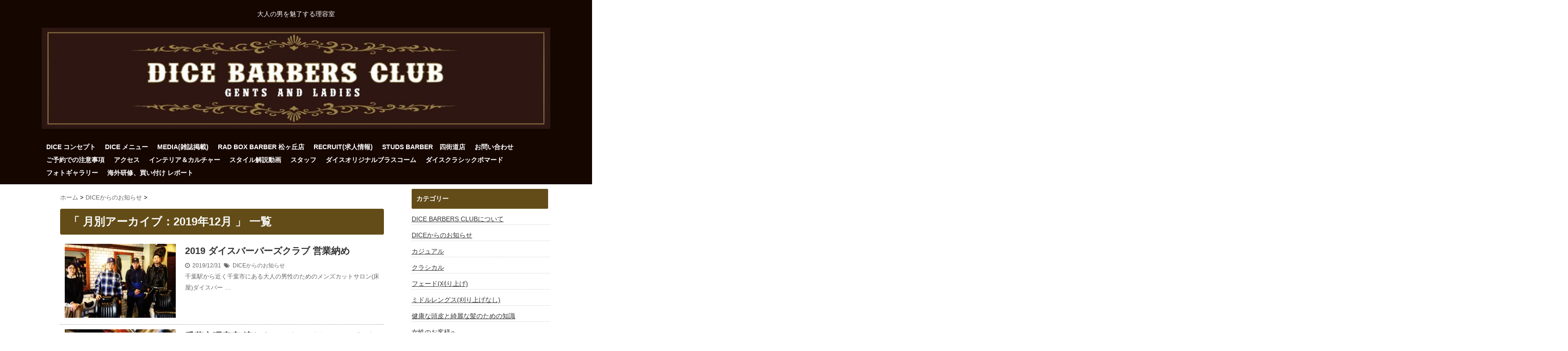

--- FILE ---
content_type: text/html; charset=UTF-8
request_url: http://dicebarbersclub.com/2019/12/
body_size: 19415
content:
<!DOCTYPE html>
<!--[if lt IE 7]> <html class="ie6" dir="ltr" lang="ja" prefix="og: https://ogp.me/ns#"> <![endif]-->
<!--[if IE 7]> <html class="i7" dir="ltr" lang="ja" prefix="og: https://ogp.me/ns#"> <![endif]-->
<!--[if IE 8]> <html class="ie" dir="ltr" lang="ja" prefix="og: https://ogp.me/ns#"> <![endif]-->
<!--[if gt IE 8]><!--> <html dir="ltr" lang="ja" prefix="og: https://ogp.me/ns#"> <!--<![endif]-->
<head>
<meta charset="UTF-8" />
<meta name="viewport" content="width=device-width,initial-scale=1.0,user-scalable=no">
<meta name="format-detection" content="telephone=no" />
<meta name="robots" content="noindex,follow">
<title>
12月, 2019 | 千葉市理容室 DICE BARBERS CLUB千葉市理容室 DICE BARBERS CLUB</title>
<link rel="stylesheet" href="http://dicebarbersclub.com/wp-content/themes/giraffe/css/normalize.css">
<link rel="stylesheet" href="http://dicebarbersclub.com/wp-content/themes/giraffe-child/style.css" type="text/css" media="screen" />
<link rel="alternate" type="application/rss+xml" title="千葉市理容室 DICE BARBERS CLUB RSS Feed" href="http://dicebarbersclub.com/feed/" />
<link rel="pingback" href="http://dicebarbersclub.com/xmlrpc.php" />
<link href="//netdna.bootstrapcdn.com/font-awesome/4.0.3/css/font-awesome.css" rel="stylesheet">
<link rel="stylesheet" type="text/css" href="http://dicebarbersclub.com/wp-content/themes/giraffe/css/animate.css">
<!--[if lt IE 9]>
<script src="http://css3-mediaqueries-js.googlecode.com/svn/trunk/css3-mediaqueries.js"></script>
<script src="http://dicebarbersclub.com/wp-content/themes/giraffe/js/html5shiv.js"></script>
<![endif]-->

		<!-- All in One SEO 4.9.3 - aioseo.com -->
	<meta name="robots" content="noindex, max-snippet:-1, max-image-preview:large, max-video-preview:-1" />
	<link rel="canonical" href="http://dicebarbersclub.com/2019/12/" />
	<link rel="next" href="http://dicebarbersclub.com/2019/12/page/2/" />
	<meta name="generator" content="All in One SEO (AIOSEO) 4.9.3" />
		<script type="application/ld+json" class="aioseo-schema">
			{"@context":"https:\/\/schema.org","@graph":[{"@type":"BreadcrumbList","@id":"http:\/\/dicebarbersclub.com\/2019\/12\/#breadcrumblist","itemListElement":[{"@type":"ListItem","@id":"http:\/\/dicebarbersclub.com#listItem","position":1,"name":"\u30db\u30fc\u30e0","item":"http:\/\/dicebarbersclub.com","nextItem":{"@type":"ListItem","@id":"http:\/\/dicebarbersclub.com\/2019\/#listItem","name":2019}},{"@type":"ListItem","@id":"http:\/\/dicebarbersclub.com\/2019\/#listItem","position":2,"name":2019,"item":"http:\/\/dicebarbersclub.com\/2019\/","nextItem":{"@type":"ListItem","@id":"http:\/\/dicebarbersclub.com\/2019\/12\/#listItem","name":"12"},"previousItem":{"@type":"ListItem","@id":"http:\/\/dicebarbersclub.com#listItem","name":"\u30db\u30fc\u30e0"}},{"@type":"ListItem","@id":"http:\/\/dicebarbersclub.com\/2019\/12\/#listItem","position":3,"name":"12","previousItem":{"@type":"ListItem","@id":"http:\/\/dicebarbersclub.com\/2019\/#listItem","name":2019}}]},{"@type":"CollectionPage","@id":"http:\/\/dicebarbersclub.com\/2019\/12\/#collectionpage","url":"http:\/\/dicebarbersclub.com\/2019\/12\/","name":"12\u6708, 2019 | \u5343\u8449\u5e02\u7406\u5bb9\u5ba4 DICE BARBERS CLUB","inLanguage":"ja","isPartOf":{"@id":"http:\/\/dicebarbersclub.com\/#website"},"breadcrumb":{"@id":"http:\/\/dicebarbersclub.com\/2019\/12\/#breadcrumblist"}},{"@type":"Organization","@id":"http:\/\/dicebarbersclub.com\/#organization","name":"\u5343\u8449\u5e02\u7406\u5bb9\u5ba4 DICE BARBERS CLUB","description":"\u5927\u4eba\u306e\u7537\u3092\u9b45\u4e86\u3059\u308b\u7406\u5bb9\u5ba4","url":"http:\/\/dicebarbersclub.com\/","sameAs":["https:\/\/www.facebook.com\/lists\/1845460395676129"]},{"@type":"WebSite","@id":"http:\/\/dicebarbersclub.com\/#website","url":"http:\/\/dicebarbersclub.com\/","name":"\u5343\u8449\u5e02\u7406\u5bb9\u5ba4 DICE BARBERS CLUB","description":"\u5927\u4eba\u306e\u7537\u3092\u9b45\u4e86\u3059\u308b\u7406\u5bb9\u5ba4","inLanguage":"ja","publisher":{"@id":"http:\/\/dicebarbersclub.com\/#organization"}}]}
		</script>
		<!-- All in One SEO -->

<link rel='dns-prefetch' href='//ajax.googleapis.com' />
<link rel='dns-prefetch' href='//secure.gravatar.com' />
<link rel='dns-prefetch' href='//stats.wp.com' />
<link rel='dns-prefetch' href='//v0.wordpress.com' />
<link rel='preconnect' href='//i0.wp.com' />
<script type="text/javascript" id="wpp-js" src="http://dicebarbersclub.com/wp-content/plugins/wordpress-popular-posts/assets/js/wpp.min.js?ver=7.3.6" data-sampling="0" data-sampling-rate="100" data-api-url="http://dicebarbersclub.com/wp-json/wordpress-popular-posts" data-post-id="0" data-token="a01daa17d0" data-lang="0" data-debug="0"></script>
<style id='wp-img-auto-sizes-contain-inline-css' type='text/css'>
img:is([sizes=auto i],[sizes^="auto," i]){contain-intrinsic-size:3000px 1500px}
/*# sourceURL=wp-img-auto-sizes-contain-inline-css */
</style>
<style id='wp-emoji-styles-inline-css' type='text/css'>

	img.wp-smiley, img.emoji {
		display: inline !important;
		border: none !important;
		box-shadow: none !important;
		height: 1em !important;
		width: 1em !important;
		margin: 0 0.07em !important;
		vertical-align: -0.1em !important;
		background: none !important;
		padding: 0 !important;
	}
/*# sourceURL=wp-emoji-styles-inline-css */
</style>
<style id='wp-block-library-inline-css' type='text/css'>
:root{--wp-block-synced-color:#7a00df;--wp-block-synced-color--rgb:122,0,223;--wp-bound-block-color:var(--wp-block-synced-color);--wp-editor-canvas-background:#ddd;--wp-admin-theme-color:#007cba;--wp-admin-theme-color--rgb:0,124,186;--wp-admin-theme-color-darker-10:#006ba1;--wp-admin-theme-color-darker-10--rgb:0,107,160.5;--wp-admin-theme-color-darker-20:#005a87;--wp-admin-theme-color-darker-20--rgb:0,90,135;--wp-admin-border-width-focus:2px}@media (min-resolution:192dpi){:root{--wp-admin-border-width-focus:1.5px}}.wp-element-button{cursor:pointer}:root .has-very-light-gray-background-color{background-color:#eee}:root .has-very-dark-gray-background-color{background-color:#313131}:root .has-very-light-gray-color{color:#eee}:root .has-very-dark-gray-color{color:#313131}:root .has-vivid-green-cyan-to-vivid-cyan-blue-gradient-background{background:linear-gradient(135deg,#00d084,#0693e3)}:root .has-purple-crush-gradient-background{background:linear-gradient(135deg,#34e2e4,#4721fb 50%,#ab1dfe)}:root .has-hazy-dawn-gradient-background{background:linear-gradient(135deg,#faaca8,#dad0ec)}:root .has-subdued-olive-gradient-background{background:linear-gradient(135deg,#fafae1,#67a671)}:root .has-atomic-cream-gradient-background{background:linear-gradient(135deg,#fdd79a,#004a59)}:root .has-nightshade-gradient-background{background:linear-gradient(135deg,#330968,#31cdcf)}:root .has-midnight-gradient-background{background:linear-gradient(135deg,#020381,#2874fc)}:root{--wp--preset--font-size--normal:16px;--wp--preset--font-size--huge:42px}.has-regular-font-size{font-size:1em}.has-larger-font-size{font-size:2.625em}.has-normal-font-size{font-size:var(--wp--preset--font-size--normal)}.has-huge-font-size{font-size:var(--wp--preset--font-size--huge)}.has-text-align-center{text-align:center}.has-text-align-left{text-align:left}.has-text-align-right{text-align:right}.has-fit-text{white-space:nowrap!important}#end-resizable-editor-section{display:none}.aligncenter{clear:both}.items-justified-left{justify-content:flex-start}.items-justified-center{justify-content:center}.items-justified-right{justify-content:flex-end}.items-justified-space-between{justify-content:space-between}.screen-reader-text{border:0;clip-path:inset(50%);height:1px;margin:-1px;overflow:hidden;padding:0;position:absolute;width:1px;word-wrap:normal!important}.screen-reader-text:focus{background-color:#ddd;clip-path:none;color:#444;display:block;font-size:1em;height:auto;left:5px;line-height:normal;padding:15px 23px 14px;text-decoration:none;top:5px;width:auto;z-index:100000}html :where(.has-border-color){border-style:solid}html :where([style*=border-top-color]){border-top-style:solid}html :where([style*=border-right-color]){border-right-style:solid}html :where([style*=border-bottom-color]){border-bottom-style:solid}html :where([style*=border-left-color]){border-left-style:solid}html :where([style*=border-width]){border-style:solid}html :where([style*=border-top-width]){border-top-style:solid}html :where([style*=border-right-width]){border-right-style:solid}html :where([style*=border-bottom-width]){border-bottom-style:solid}html :where([style*=border-left-width]){border-left-style:solid}html :where(img[class*=wp-image-]){height:auto;max-width:100%}:where(figure){margin:0 0 1em}html :where(.is-position-sticky){--wp-admin--admin-bar--position-offset:var(--wp-admin--admin-bar--height,0px)}@media screen and (max-width:600px){html :where(.is-position-sticky){--wp-admin--admin-bar--position-offset:0px}}

/*# sourceURL=wp-block-library-inline-css */
</style><style id='global-styles-inline-css' type='text/css'>
:root{--wp--preset--aspect-ratio--square: 1;--wp--preset--aspect-ratio--4-3: 4/3;--wp--preset--aspect-ratio--3-4: 3/4;--wp--preset--aspect-ratio--3-2: 3/2;--wp--preset--aspect-ratio--2-3: 2/3;--wp--preset--aspect-ratio--16-9: 16/9;--wp--preset--aspect-ratio--9-16: 9/16;--wp--preset--color--black: #000000;--wp--preset--color--cyan-bluish-gray: #abb8c3;--wp--preset--color--white: #ffffff;--wp--preset--color--pale-pink: #f78da7;--wp--preset--color--vivid-red: #cf2e2e;--wp--preset--color--luminous-vivid-orange: #ff6900;--wp--preset--color--luminous-vivid-amber: #fcb900;--wp--preset--color--light-green-cyan: #7bdcb5;--wp--preset--color--vivid-green-cyan: #00d084;--wp--preset--color--pale-cyan-blue: #8ed1fc;--wp--preset--color--vivid-cyan-blue: #0693e3;--wp--preset--color--vivid-purple: #9b51e0;--wp--preset--gradient--vivid-cyan-blue-to-vivid-purple: linear-gradient(135deg,rgb(6,147,227) 0%,rgb(155,81,224) 100%);--wp--preset--gradient--light-green-cyan-to-vivid-green-cyan: linear-gradient(135deg,rgb(122,220,180) 0%,rgb(0,208,130) 100%);--wp--preset--gradient--luminous-vivid-amber-to-luminous-vivid-orange: linear-gradient(135deg,rgb(252,185,0) 0%,rgb(255,105,0) 100%);--wp--preset--gradient--luminous-vivid-orange-to-vivid-red: linear-gradient(135deg,rgb(255,105,0) 0%,rgb(207,46,46) 100%);--wp--preset--gradient--very-light-gray-to-cyan-bluish-gray: linear-gradient(135deg,rgb(238,238,238) 0%,rgb(169,184,195) 100%);--wp--preset--gradient--cool-to-warm-spectrum: linear-gradient(135deg,rgb(74,234,220) 0%,rgb(151,120,209) 20%,rgb(207,42,186) 40%,rgb(238,44,130) 60%,rgb(251,105,98) 80%,rgb(254,248,76) 100%);--wp--preset--gradient--blush-light-purple: linear-gradient(135deg,rgb(255,206,236) 0%,rgb(152,150,240) 100%);--wp--preset--gradient--blush-bordeaux: linear-gradient(135deg,rgb(254,205,165) 0%,rgb(254,45,45) 50%,rgb(107,0,62) 100%);--wp--preset--gradient--luminous-dusk: linear-gradient(135deg,rgb(255,203,112) 0%,rgb(199,81,192) 50%,rgb(65,88,208) 100%);--wp--preset--gradient--pale-ocean: linear-gradient(135deg,rgb(255,245,203) 0%,rgb(182,227,212) 50%,rgb(51,167,181) 100%);--wp--preset--gradient--electric-grass: linear-gradient(135deg,rgb(202,248,128) 0%,rgb(113,206,126) 100%);--wp--preset--gradient--midnight: linear-gradient(135deg,rgb(2,3,129) 0%,rgb(40,116,252) 100%);--wp--preset--font-size--small: 13px;--wp--preset--font-size--medium: 20px;--wp--preset--font-size--large: 36px;--wp--preset--font-size--x-large: 42px;--wp--preset--spacing--20: 0.44rem;--wp--preset--spacing--30: 0.67rem;--wp--preset--spacing--40: 1rem;--wp--preset--spacing--50: 1.5rem;--wp--preset--spacing--60: 2.25rem;--wp--preset--spacing--70: 3.38rem;--wp--preset--spacing--80: 5.06rem;--wp--preset--shadow--natural: 6px 6px 9px rgba(0, 0, 0, 0.2);--wp--preset--shadow--deep: 12px 12px 50px rgba(0, 0, 0, 0.4);--wp--preset--shadow--sharp: 6px 6px 0px rgba(0, 0, 0, 0.2);--wp--preset--shadow--outlined: 6px 6px 0px -3px rgb(255, 255, 255), 6px 6px rgb(0, 0, 0);--wp--preset--shadow--crisp: 6px 6px 0px rgb(0, 0, 0);}:where(.is-layout-flex){gap: 0.5em;}:where(.is-layout-grid){gap: 0.5em;}body .is-layout-flex{display: flex;}.is-layout-flex{flex-wrap: wrap;align-items: center;}.is-layout-flex > :is(*, div){margin: 0;}body .is-layout-grid{display: grid;}.is-layout-grid > :is(*, div){margin: 0;}:where(.wp-block-columns.is-layout-flex){gap: 2em;}:where(.wp-block-columns.is-layout-grid){gap: 2em;}:where(.wp-block-post-template.is-layout-flex){gap: 1.25em;}:where(.wp-block-post-template.is-layout-grid){gap: 1.25em;}.has-black-color{color: var(--wp--preset--color--black) !important;}.has-cyan-bluish-gray-color{color: var(--wp--preset--color--cyan-bluish-gray) !important;}.has-white-color{color: var(--wp--preset--color--white) !important;}.has-pale-pink-color{color: var(--wp--preset--color--pale-pink) !important;}.has-vivid-red-color{color: var(--wp--preset--color--vivid-red) !important;}.has-luminous-vivid-orange-color{color: var(--wp--preset--color--luminous-vivid-orange) !important;}.has-luminous-vivid-amber-color{color: var(--wp--preset--color--luminous-vivid-amber) !important;}.has-light-green-cyan-color{color: var(--wp--preset--color--light-green-cyan) !important;}.has-vivid-green-cyan-color{color: var(--wp--preset--color--vivid-green-cyan) !important;}.has-pale-cyan-blue-color{color: var(--wp--preset--color--pale-cyan-blue) !important;}.has-vivid-cyan-blue-color{color: var(--wp--preset--color--vivid-cyan-blue) !important;}.has-vivid-purple-color{color: var(--wp--preset--color--vivid-purple) !important;}.has-black-background-color{background-color: var(--wp--preset--color--black) !important;}.has-cyan-bluish-gray-background-color{background-color: var(--wp--preset--color--cyan-bluish-gray) !important;}.has-white-background-color{background-color: var(--wp--preset--color--white) !important;}.has-pale-pink-background-color{background-color: var(--wp--preset--color--pale-pink) !important;}.has-vivid-red-background-color{background-color: var(--wp--preset--color--vivid-red) !important;}.has-luminous-vivid-orange-background-color{background-color: var(--wp--preset--color--luminous-vivid-orange) !important;}.has-luminous-vivid-amber-background-color{background-color: var(--wp--preset--color--luminous-vivid-amber) !important;}.has-light-green-cyan-background-color{background-color: var(--wp--preset--color--light-green-cyan) !important;}.has-vivid-green-cyan-background-color{background-color: var(--wp--preset--color--vivid-green-cyan) !important;}.has-pale-cyan-blue-background-color{background-color: var(--wp--preset--color--pale-cyan-blue) !important;}.has-vivid-cyan-blue-background-color{background-color: var(--wp--preset--color--vivid-cyan-blue) !important;}.has-vivid-purple-background-color{background-color: var(--wp--preset--color--vivid-purple) !important;}.has-black-border-color{border-color: var(--wp--preset--color--black) !important;}.has-cyan-bluish-gray-border-color{border-color: var(--wp--preset--color--cyan-bluish-gray) !important;}.has-white-border-color{border-color: var(--wp--preset--color--white) !important;}.has-pale-pink-border-color{border-color: var(--wp--preset--color--pale-pink) !important;}.has-vivid-red-border-color{border-color: var(--wp--preset--color--vivid-red) !important;}.has-luminous-vivid-orange-border-color{border-color: var(--wp--preset--color--luminous-vivid-orange) !important;}.has-luminous-vivid-amber-border-color{border-color: var(--wp--preset--color--luminous-vivid-amber) !important;}.has-light-green-cyan-border-color{border-color: var(--wp--preset--color--light-green-cyan) !important;}.has-vivid-green-cyan-border-color{border-color: var(--wp--preset--color--vivid-green-cyan) !important;}.has-pale-cyan-blue-border-color{border-color: var(--wp--preset--color--pale-cyan-blue) !important;}.has-vivid-cyan-blue-border-color{border-color: var(--wp--preset--color--vivid-cyan-blue) !important;}.has-vivid-purple-border-color{border-color: var(--wp--preset--color--vivid-purple) !important;}.has-vivid-cyan-blue-to-vivid-purple-gradient-background{background: var(--wp--preset--gradient--vivid-cyan-blue-to-vivid-purple) !important;}.has-light-green-cyan-to-vivid-green-cyan-gradient-background{background: var(--wp--preset--gradient--light-green-cyan-to-vivid-green-cyan) !important;}.has-luminous-vivid-amber-to-luminous-vivid-orange-gradient-background{background: var(--wp--preset--gradient--luminous-vivid-amber-to-luminous-vivid-orange) !important;}.has-luminous-vivid-orange-to-vivid-red-gradient-background{background: var(--wp--preset--gradient--luminous-vivid-orange-to-vivid-red) !important;}.has-very-light-gray-to-cyan-bluish-gray-gradient-background{background: var(--wp--preset--gradient--very-light-gray-to-cyan-bluish-gray) !important;}.has-cool-to-warm-spectrum-gradient-background{background: var(--wp--preset--gradient--cool-to-warm-spectrum) !important;}.has-blush-light-purple-gradient-background{background: var(--wp--preset--gradient--blush-light-purple) !important;}.has-blush-bordeaux-gradient-background{background: var(--wp--preset--gradient--blush-bordeaux) !important;}.has-luminous-dusk-gradient-background{background: var(--wp--preset--gradient--luminous-dusk) !important;}.has-pale-ocean-gradient-background{background: var(--wp--preset--gradient--pale-ocean) !important;}.has-electric-grass-gradient-background{background: var(--wp--preset--gradient--electric-grass) !important;}.has-midnight-gradient-background{background: var(--wp--preset--gradient--midnight) !important;}.has-small-font-size{font-size: var(--wp--preset--font-size--small) !important;}.has-medium-font-size{font-size: var(--wp--preset--font-size--medium) !important;}.has-large-font-size{font-size: var(--wp--preset--font-size--large) !important;}.has-x-large-font-size{font-size: var(--wp--preset--font-size--x-large) !important;}
/*# sourceURL=global-styles-inline-css */
</style>

<style id='classic-theme-styles-inline-css' type='text/css'>
/*! This file is auto-generated */
.wp-block-button__link{color:#fff;background-color:#32373c;border-radius:9999px;box-shadow:none;text-decoration:none;padding:calc(.667em + 2px) calc(1.333em + 2px);font-size:1.125em}.wp-block-file__button{background:#32373c;color:#fff;text-decoration:none}
/*# sourceURL=/wp-includes/css/classic-themes.min.css */
</style>
<link rel='stylesheet' id='contact-form-7-css' href='http://dicebarbersclub.com/wp-content/plugins/contact-form-7/includes/css/styles.css?ver=6.1.4' type='text/css' media='all' />
<link rel='stylesheet' id='wordpress-popular-posts-css-css' href='http://dicebarbersclub.com/wp-content/plugins/wordpress-popular-posts/assets/css/wpp.css?ver=7.3.6' type='text/css' media='all' />
<script type="text/javascript" src="http://ajax.googleapis.com/ajax/libs/jquery/1.11.1/jquery.min.js?ver=6.9" id="jquery-js"></script>
<link rel="https://api.w.org/" href="http://dicebarbersclub.com/wp-json/" />	<style>img#wpstats{display:none}</style>
		            <style id="wpp-loading-animation-styles">@-webkit-keyframes bgslide{from{background-position-x:0}to{background-position-x:-200%}}@keyframes bgslide{from{background-position-x:0}to{background-position-x:-200%}}.wpp-widget-block-placeholder,.wpp-shortcode-placeholder{margin:0 auto;width:60px;height:3px;background:#dd3737;background:linear-gradient(90deg,#dd3737 0%,#571313 10%,#dd3737 100%);background-size:200% auto;border-radius:3px;-webkit-animation:bgslide 1s infinite linear;animation:bgslide 1s infinite linear}</style>
            <style type="text/css">
/*グループ1
------------------------------------------------------------*/
/*ブログタイトル*/
header .sitename a {
 color: #ffffff;
}
/* メニュー */
nav li a {
 color: #ffffff;
}
/*キャプション */

header h1 {
 color: #ffffff;
}
header .descr {
 color: #ffffff;
}
/* アコーディオン */
#s-navi dt.trigger .op {
	color: #ffffff;
}
.acordion_tree li a {
	color: #ffffff;
}





/*------------------------------------------------------------
 グループ2
------------------------------------------------------------*/
/* 中見出しの背景色 */
h2 {
 background: #634c17;
}

/*小見出し*/
.post h3 {
 border-color: #634c17 ;
}

/* サイドバーの背景色　*/
#side aside h4 {
 background: #634c17;
}

/* 記事タイトル下の線 */
.blogbox {
 border-top-color: #634c17;
 border-bottom-color: #634c17;
}

/*------------------------------------------------------------
 グループ3
------------------------------------------------------------*/
/* 中見出しの文字色 */
h2 {
 color: #f9f9f9;
}

/* サイド見出しの文字色 */
aside h4 {
 color: #f9f9f9;
}
/* サイドバーの文字色　*/
#side aside h4 {
 color: #f9f9f9;
}


/*----------------------------------------------------------
 グループ4
------------------------------------------------------------*/

/*ヘッダーの背景色
------------------------------------------------------------*/
#header-upper-area {
	background: #160600;
}



/*ナビゲーションの背景色
------------------------------------------------------------*/
#navi-large-area{
	background:#160600;
}
#accordion{
	background:#160600;
}




/*----------------------------------------------------------
 グループ5
------------------------------------------------------------*/

/* フッターの背景色 */
#footer {
 background: #070400;
}
/* CTAの背景色　*/
#cta-area{
 background: #070400;
}

/* CTAのボーダーカラー　*/
#cta-area {
 border-color: #070400;
}



/*----------------------------------------------------------
 グループ6
------------------------------------------------------------*/

/* フッターの文字色 */
footer h4 a {
	color:#826f12;
}
footer h4 p{
	color:#826f12;
}
#footer h3 {
	color:#826f12;
}
#footer .copy {
	color:#826f12;
}
#footer p {
	color: #826f12;
}
#footer_w a {
	color: #826f12;
}
#footer_w h4 {
color: #826f12;
}

</style>
<style type="text/css" id="custom-background-css">
body.custom-background { background-color: #ffffff; }
</style>
	<link rel="icon" href="https://i0.wp.com/dicebarbersclub.com/wp-content/uploads/2016/10/cropped-1.jpg?fit=32%2C32" sizes="32x32" />
<link rel="icon" href="https://i0.wp.com/dicebarbersclub.com/wp-content/uploads/2016/10/cropped-1.jpg?fit=192%2C192" sizes="192x192" />
<link rel="apple-touch-icon" href="https://i0.wp.com/dicebarbersclub.com/wp-content/uploads/2016/10/cropped-1.jpg?fit=180%2C180" />
<meta name="msapplication-TileImage" content="https://i0.wp.com/dicebarbersclub.com/wp-content/uploads/2016/10/cropped-1.jpg?fit=270%2C270" />
		<style type="text/css" id="wp-custom-css">
			
.sitename img{
height: auto;
max-width: 100%;!important;
width: 100%;
}		</style>
		

<!-- トップページの記事一覧の全体をクリックさせる -->
<script>
(function($){
  $(function(){
    $('#topnews dl.clearfix').click(function(){
        window.location = $(this).data('href');
    });
  });
})(jQuery);
</script>

<link rel='stylesheet' id='jetpack-swiper-library-css' href='http://dicebarbersclub.com/wp-content/plugins/jetpack/_inc/blocks/swiper.css?ver=15.4' type='text/css' media='all' />
<link rel='stylesheet' id='jetpack-carousel-css' href='http://dicebarbersclub.com/wp-content/plugins/jetpack/modules/carousel/jetpack-carousel.css?ver=15.4' type='text/css' media='all' />
<link rel='stylesheet' id='genericons-css' href='http://dicebarbersclub.com/wp-content/plugins/jetpack/_inc/genericons/genericons/genericons.css?ver=3.1' type='text/css' media='all' />
<link rel='stylesheet' id='jetpack_social_media_icons_widget-css' href='http://dicebarbersclub.com/wp-content/plugins/jetpack/modules/widgets/social-media-icons/style.css?ver=20150602' type='text/css' media='all' />
<link rel='stylesheet' id='jetpack-top-posts-widget-css' href='http://dicebarbersclub.com/wp-content/plugins/jetpack/modules/widgets/top-posts/style.css?ver=20141013' type='text/css' media='all' />
</head>


<body class="archive date custom-background wp-theme-giraffe wp-child-theme-giraffe-child">
<div id="header-upper-area">


<!-- アコーディオン -->
	<div id="accordion">
		<div text align="center">

<nav id="s-navi" class="pcnone">
  <dl class="acordion">
    <dt class="trigger">
      <p><font size="5"><span class="op"><i class="fa fa-bars"></i>&nbsp; MENU</span></font></p>
    </dt>
    <dd class="acordion_tree">
      <ul>
        <div class="menu"><ul>
<li class="page_item page-item-404"><a href="http://dicebarbersclub.com/page-404/">DICE コンセプト</a></li>
<li class="page_item page-item-393"><a href="http://dicebarbersclub.com/page-393/">DICE メニュー</a></li>
<li class="page_item page-item-9874"><a href="http://dicebarbersclub.com/page-9874/">MEDIA(雑誌掲載)</a></li>
<li class="page_item page-item-29998"><a href="http://dicebarbersclub.com/page-29998/">RAD BOX BARBER 松ヶ丘店</a></li>
<li class="page_item page-item-2435"><a href="http://dicebarbersclub.com/page-2435/">RECRUIT(求人情報)</a></li>
<li class="page_item page-item-16853"><a href="http://dicebarbersclub.com/page-16853/">STUDS BARBER　四街道店</a></li>
<li class="page_item page-item-9"><a href="http://dicebarbersclub.com/contact/">お問い合わせ</a></li>
<li class="page_item page-item-26340"><a href="http://dicebarbersclub.com/page-26340/">ご予約での注意事項</a></li>
<li class="page_item page-item-395"><a href="http://dicebarbersclub.com/page-395/">アクセス</a></li>
<li class="page_item page-item-4103"><a href="http://dicebarbersclub.com/page-4103/">インテリア＆カルチャー</a></li>
<li class="page_item page-item-25362"><a href="http://dicebarbersclub.com/page-25362/">スタイル解説動画</a></li>
<li class="page_item page-item-7036"><a href="http://dicebarbersclub.com/page-7036/">スタッフ</a></li>
<li class="page_item page-item-23944"><a href="http://dicebarbersclub.com/page-23944/">ダイスオリジナルブラスコーム</a></li>
<li class="page_item page-item-21188"><a href="http://dicebarbersclub.com/page-21188/">ダイスクラシックポマード</a></li>
<li class="page_item page-item-425"><a href="http://dicebarbersclub.com/photography/">フォトギャラリー</a></li>
<li class="page_item page-item-11714"><a href="http://dicebarbersclub.com/page-11714/">海外研修、買い付け レポート</a></li>
</ul></div>
      </ul>
  			<div class="clear">
			</div>
    </dd>
  </dl>
</nav>
		</div>
	</div>
<!-- /アコーディオン -->

<header> 




<!-- ヘッダーのロゴ＆メニューエリア -->
		
<div id="logo-area">


<!-- ロゴ又はブログ名エリア -->
			 <div id="logo">
 
<!-- キャプション -->
    <p class="descr">
    大人の男を魅了する理容室  </p>
  
 <!-- ロゴ又はブログ名 -->
  <p class="sitename"><a href="http://dicebarbersclub.com/">
        <img alt="千葉市理容室 DICE BARBERS CLUB" src="http://dicebarbersclub.com/wp-content/uploads/2016/10/index-1.jpg" />
        </a></p>


 		
 <!-- /ロゴ又はブログ名エリア -->
		</div>

<!-- ヘッダーのロゴ＆メニューエリアここまで -->
 <div class="clear"></div>
</div>

<!--ナビメニュー-->
<div id="navi-large-area" >
<div id="navi-area">
  <nav id="main-navigation" class="smanone clearfix">
<div class="menu"><ul>
<li class="page_item page-item-404"><a href="http://dicebarbersclub.com/page-404/">DICE コンセプト</a></li>
<li class="page_item page-item-393"><a href="http://dicebarbersclub.com/page-393/">DICE メニュー</a></li>
<li class="page_item page-item-9874"><a href="http://dicebarbersclub.com/page-9874/">MEDIA(雑誌掲載)</a></li>
<li class="page_item page-item-29998"><a href="http://dicebarbersclub.com/page-29998/">RAD BOX BARBER 松ヶ丘店</a></li>
<li class="page_item page-item-2435"><a href="http://dicebarbersclub.com/page-2435/">RECRUIT(求人情報)</a></li>
<li class="page_item page-item-16853"><a href="http://dicebarbersclub.com/page-16853/">STUDS BARBER　四街道店</a></li>
<li class="page_item page-item-9"><a href="http://dicebarbersclub.com/contact/">お問い合わせ</a></li>
<li class="page_item page-item-26340"><a href="http://dicebarbersclub.com/page-26340/">ご予約での注意事項</a></li>
<li class="page_item page-item-395"><a href="http://dicebarbersclub.com/page-395/">アクセス</a></li>
<li class="page_item page-item-4103"><a href="http://dicebarbersclub.com/page-4103/">インテリア＆カルチャー</a></li>
<li class="page_item page-item-25362"><a href="http://dicebarbersclub.com/page-25362/">スタイル解説動画</a></li>
<li class="page_item page-item-7036"><a href="http://dicebarbersclub.com/page-7036/">スタッフ</a></li>
<li class="page_item page-item-23944"><a href="http://dicebarbersclub.com/page-23944/">ダイスオリジナルブラスコーム</a></li>
<li class="page_item page-item-21188"><a href="http://dicebarbersclub.com/page-21188/">ダイスクラシックポマード</a></li>
<li class="page_item page-item-425"><a href="http://dicebarbersclub.com/photography/">フォトギャラリー</a></li>
<li class="page_item page-item-11714"><a href="http://dicebarbersclub.com/page-11714/">海外研修、買い付け レポート</a></li>
</ul></div>
</nav>
<script type='text/javascript'>
jQuery(function(){
jQuery("#main-navigation li").hover(
function(){
jQuery(">ul:not(:animated)",this).slideDown(120);
},
function(){
jQuery(">ul",this).slideUp(120);
});
});
jQuery(function(){
jQuery("#xs-menu-btn").on("click", function() {
jQuery("#xs-navigation").slideToggle();
});
});
</script>
</div>

 
<!--/ナビメニュー-->

<!--ヘッダー画像-->
  <!-- /ヘッダー画像 --> 
</div>   
</div>
</header>

<div id="wrapper">
<div id="content" class="clearfix">
  <div id="contentInner">
    <main>
      <article>
    <div id="breadcrumb">
      <div itemscope itemtype="http://data-vocabulary.org/Breadcrumb"> <a href="http://dicebarbersclub.com" itemprop="url"> <span itemprop="title">ホーム</span> </a> &gt; </div>
                                                <div itemscope itemtype="http://data-vocabulary.org/Breadcrumb"> <a href="http://dicebarbersclub.com/category/dice%e3%81%8b%e3%82%89%e3%81%ae%e3%81%8a%e7%9f%a5%e3%82%89%e3%81%9b/" itemprop="url"> <span itemprop="title">DICEからのお知らせ</span> </a> &gt; </div>
          </div>
    <!--/kuzu-->
          <!--ループ開始-->
          <h2>「
                        月別アーカイブ：2019年12月                        」 一覧 </h2>
          <div id="topnews">
    <dl class="clearfix" data-href="http://dicebarbersclub.com/post-12793/">
<script>
(function($){
  $(function(){
    $('#topnews dl.clearfix').click(function(){
        window.location = $(this).data('href');
    });
  });
})(jQuery);
</script>
    <dt> <a href="http://dicebarbersclub.com/post-12793/" >
            <img width="240" height="160" src="https://i0.wp.com/dicebarbersclub.com/wp-content/uploads/2019/12/IMG_20191231_115900_130-scaled.jpg?resize=240%2C160" class="attachment-thumb240 size-thumb240 wp-post-image" alt="" decoding="async" srcset="https://i0.wp.com/dicebarbersclub.com/wp-content/uploads/2019/12/IMG_20191231_115900_130-scaled.jpg?resize=210%2C140 210w, https://i0.wp.com/dicebarbersclub.com/wp-content/uploads/2019/12/IMG_20191231_115900_130-scaled.jpg?resize=240%2C160 240w, https://i0.wp.com/dicebarbersclub.com/wp-content/uploads/2019/12/IMG_20191231_115900_130-scaled.jpg?zoom=2&amp;resize=240%2C160 480w, https://i0.wp.com/dicebarbersclub.com/wp-content/uploads/2019/12/IMG_20191231_115900_130-scaled.jpg?zoom=3&amp;resize=240%2C160 720w" sizes="(max-width: 240px) 100vw, 240px" data-attachment-id="12795" data-permalink="http://dicebarbersclub.com/post-12793/img_20191231_115900_130/" data-orig-file="https://i0.wp.com/dicebarbersclub.com/wp-content/uploads/2019/12/IMG_20191231_115900_130-scaled.jpg?fit=2560%2C1920" data-orig-size="2560,1920" data-comments-opened="1" data-image-meta="{&quot;aperture&quot;:&quot;0&quot;,&quot;credit&quot;:&quot;&quot;,&quot;camera&quot;:&quot;&quot;,&quot;caption&quot;:&quot;&quot;,&quot;created_timestamp&quot;:&quot;0&quot;,&quot;copyright&quot;:&quot;&quot;,&quot;focal_length&quot;:&quot;0&quot;,&quot;iso&quot;:&quot;0&quot;,&quot;shutter_speed&quot;:&quot;0&quot;,&quot;title&quot;:&quot;&quot;,&quot;orientation&quot;:&quot;0&quot;}" data-image-title="IMG_20191231_115900_130" data-image-description="" data-image-caption="" data-medium-file="https://i0.wp.com/dicebarbersclub.com/wp-content/uploads/2019/12/IMG_20191231_115900_130-scaled.jpg?fit=300%2C225" data-large-file="https://i0.wp.com/dicebarbersclub.com/wp-content/uploads/2019/12/IMG_20191231_115900_130-scaled.jpg?fit=1024%2C768" />            </a> </dt>
    <dd>
      <h3><a href="http://dicebarbersclub.com/post-12793/">
        2019 ダイスバーバーズクラブ 営業納め        </a></h3>
      <div class="blog_info">
        <p><i class="fa fa-clock-o"></i>&nbsp;
          2019/12/31          &nbsp;<span class="pcone"><i class="fa fa-tags"></i>&nbsp;
          <a href="http://dicebarbersclub.com/category/dice%e3%81%8b%e3%82%89%e3%81%ae%e3%81%8a%e7%9f%a5%e3%82%89%e3%81%9b/" rel="category tag">DICEからのお知らせ</a>                    </span></p>
      </div>
      <div class="smanone">
        <p>千葉駅から近く千葉市にある大人の男性のためのメンズカットサロン(床屋)ダイスバー &#8230; </p>
      </div>
    </dd>
  </dl>

    <dl class="clearfix" data-href="http://dicebarbersclub.com/post-12780/">
<script>
(function($){
  $(function(){
    $('#topnews dl.clearfix').click(function(){
        window.location = $(this).data('href');
    });
  });
})(jQuery);
</script>
    <dt> <a href="http://dicebarbersclub.com/post-12780/" >
            <img width="240" height="160" src="https://i0.wp.com/dicebarbersclub.com/wp-content/uploads/2019/12/IMG_20191211_093358_566-scaled.jpg?resize=240%2C160" class="attachment-thumb240 size-thumb240 wp-post-image" alt="" decoding="async" srcset="https://i0.wp.com/dicebarbersclub.com/wp-content/uploads/2019/12/IMG_20191211_093358_566-scaled.jpg?resize=210%2C140 210w, https://i0.wp.com/dicebarbersclub.com/wp-content/uploads/2019/12/IMG_20191211_093358_566-scaled.jpg?resize=240%2C160 240w, https://i0.wp.com/dicebarbersclub.com/wp-content/uploads/2019/12/IMG_20191211_093358_566-scaled.jpg?zoom=2&amp;resize=240%2C160 480w, https://i0.wp.com/dicebarbersclub.com/wp-content/uploads/2019/12/IMG_20191211_093358_566-scaled.jpg?zoom=3&amp;resize=240%2C160 720w" sizes="(max-width: 240px) 100vw, 240px" data-attachment-id="12559" data-permalink="http://dicebarbersclub.com/img_20191211_093358_566/" data-orig-file="https://i0.wp.com/dicebarbersclub.com/wp-content/uploads/2019/12/IMG_20191211_093358_566-scaled.jpg?fit=2560%2C1920" data-orig-size="2560,1920" data-comments-opened="1" data-image-meta="{&quot;aperture&quot;:&quot;0&quot;,&quot;credit&quot;:&quot;&quot;,&quot;camera&quot;:&quot;&quot;,&quot;caption&quot;:&quot;&quot;,&quot;created_timestamp&quot;:&quot;0&quot;,&quot;copyright&quot;:&quot;&quot;,&quot;focal_length&quot;:&quot;0&quot;,&quot;iso&quot;:&quot;0&quot;,&quot;shutter_speed&quot;:&quot;0&quot;,&quot;title&quot;:&quot;&quot;,&quot;orientation&quot;:&quot;0&quot;}" data-image-title="IMG_20191211_093358_566" data-image-description="" data-image-caption="" data-medium-file="https://i0.wp.com/dicebarbersclub.com/wp-content/uploads/2019/12/IMG_20191211_093358_566-scaled.jpg?fit=300%2C225" data-large-file="https://i0.wp.com/dicebarbersclub.com/wp-content/uploads/2019/12/IMG_20191211_093358_566-scaled.jpg?fit=1024%2C768" />            </a> </dt>
    <dd>
      <h3><a href="http://dicebarbersclub.com/post-12780/">
        千葉市理容室 流れをつけたハイトーンスタイル        </a></h3>
      <div class="blog_info">
        <p><i class="fa fa-clock-o"></i>&nbsp;
          2019/12/30          &nbsp;<span class="pcone"><i class="fa fa-tags"></i>&nbsp;
          <a href="http://dicebarbersclub.com/category/dice%e3%81%8b%e3%82%89%e3%81%ae%e3%81%8a%e7%9f%a5%e3%82%89%e3%81%9b/" rel="category tag">DICEからのお知らせ</a>                    </span></p>
      </div>
      <div class="smanone">
        <p>千葉駅から近く千葉市にある大人の男性のためのメンズカットサロン(床屋)ダイスバー &#8230; </p>
      </div>
    </dd>
  </dl>

    <dl class="clearfix" data-href="http://dicebarbersclub.com/post-12766/">
<script>
(function($){
  $(function(){
    $('#topnews dl.clearfix').click(function(){
        window.location = $(this).data('href');
    });
  });
})(jQuery);
</script>
    <dt> <a href="http://dicebarbersclub.com/post-12766/" >
            <img width="240" height="160" src="https://i0.wp.com/dicebarbersclub.com/wp-content/uploads/2019/12/IMG_20191211_111737_912-scaled.jpg?resize=240%2C160" class="attachment-thumb240 size-thumb240 wp-post-image" alt="" decoding="async" srcset="https://i0.wp.com/dicebarbersclub.com/wp-content/uploads/2019/12/IMG_20191211_111737_912-scaled.jpg?resize=210%2C140 210w, https://i0.wp.com/dicebarbersclub.com/wp-content/uploads/2019/12/IMG_20191211_111737_912-scaled.jpg?resize=240%2C160 240w, https://i0.wp.com/dicebarbersclub.com/wp-content/uploads/2019/12/IMG_20191211_111737_912-scaled.jpg?zoom=2&amp;resize=240%2C160 480w, https://i0.wp.com/dicebarbersclub.com/wp-content/uploads/2019/12/IMG_20191211_111737_912-scaled.jpg?zoom=3&amp;resize=240%2C160 720w" sizes="(max-width: 240px) 100vw, 240px" data-attachment-id="12558" data-permalink="http://dicebarbersclub.com/img_20191211_111737_912/" data-orig-file="https://i0.wp.com/dicebarbersclub.com/wp-content/uploads/2019/12/IMG_20191211_111737_912-scaled.jpg?fit=2560%2C1920" data-orig-size="2560,1920" data-comments-opened="1" data-image-meta="{&quot;aperture&quot;:&quot;0&quot;,&quot;credit&quot;:&quot;&quot;,&quot;camera&quot;:&quot;&quot;,&quot;caption&quot;:&quot;&quot;,&quot;created_timestamp&quot;:&quot;0&quot;,&quot;copyright&quot;:&quot;&quot;,&quot;focal_length&quot;:&quot;0&quot;,&quot;iso&quot;:&quot;0&quot;,&quot;shutter_speed&quot;:&quot;0&quot;,&quot;title&quot;:&quot;&quot;,&quot;orientation&quot;:&quot;0&quot;}" data-image-title="IMG_20191211_111737_912" data-image-description="" data-image-caption="" data-medium-file="https://i0.wp.com/dicebarbersclub.com/wp-content/uploads/2019/12/IMG_20191211_111737_912-scaled.jpg?fit=300%2C225" data-large-file="https://i0.wp.com/dicebarbersclub.com/wp-content/uploads/2019/12/IMG_20191211_111737_912-scaled.jpg?fit=1024%2C768" />            </a> </dt>
    <dd>
      <h3><a href="http://dicebarbersclub.com/post-12766/">
        千葉市理容室 アイロンパーマ合わせるサイドパートスタイル        </a></h3>
      <div class="blog_info">
        <p><i class="fa fa-clock-o"></i>&nbsp;
          2019/12/29          &nbsp;<span class="pcone"><i class="fa fa-tags"></i>&nbsp;
          <a href="http://dicebarbersclub.com/category/%e3%82%af%e3%83%a9%e3%82%b7%e3%82%ab%e3%83%ab/" rel="category tag">クラシカル</a>, <a href="http://dicebarbersclub.com/category/%e3%83%95%e3%82%a7%e3%83%bc%e3%83%89%e5%88%88%e3%82%8a%e4%b8%8a%e3%81%92/" rel="category tag">フェード(刈り上げ)</a>                    </span></p>
      </div>
      <div class="smanone">
        <p>千葉駅から近く千葉市にある大人の男性のためのメンズカットサロン(床屋)ダイスバー &#8230; </p>
      </div>
    </dd>
  </dl>

    <dl class="clearfix" data-href="http://dicebarbersclub.com/post-12762/">
<script>
(function($){
  $(function(){
    $('#topnews dl.clearfix').click(function(){
        window.location = $(this).data('href');
    });
  });
})(jQuery);
</script>
    <dt> <a href="http://dicebarbersclub.com/post-12762/" >
            <img width="240" height="160" src="https://i0.wp.com/dicebarbersclub.com/wp-content/uploads/2019/12/IMG_20191211_215852_004-scaled.jpg?resize=240%2C160" class="attachment-thumb240 size-thumb240 wp-post-image" alt="" decoding="async" loading="lazy" srcset="https://i0.wp.com/dicebarbersclub.com/wp-content/uploads/2019/12/IMG_20191211_215852_004-scaled.jpg?resize=210%2C140 210w, https://i0.wp.com/dicebarbersclub.com/wp-content/uploads/2019/12/IMG_20191211_215852_004-scaled.jpg?resize=240%2C160 240w, https://i0.wp.com/dicebarbersclub.com/wp-content/uploads/2019/12/IMG_20191211_215852_004-scaled.jpg?zoom=2&amp;resize=240%2C160 480w, https://i0.wp.com/dicebarbersclub.com/wp-content/uploads/2019/12/IMG_20191211_215852_004-scaled.jpg?zoom=3&amp;resize=240%2C160 720w" sizes="auto, (max-width: 240px) 100vw, 240px" data-attachment-id="12557" data-permalink="http://dicebarbersclub.com/img_20191211_215852_004/" data-orig-file="https://i0.wp.com/dicebarbersclub.com/wp-content/uploads/2019/12/IMG_20191211_215852_004-scaled.jpg?fit=2560%2C1920" data-orig-size="2560,1920" data-comments-opened="1" data-image-meta="{&quot;aperture&quot;:&quot;0&quot;,&quot;credit&quot;:&quot;&quot;,&quot;camera&quot;:&quot;&quot;,&quot;caption&quot;:&quot;&quot;,&quot;created_timestamp&quot;:&quot;0&quot;,&quot;copyright&quot;:&quot;&quot;,&quot;focal_length&quot;:&quot;0&quot;,&quot;iso&quot;:&quot;0&quot;,&quot;shutter_speed&quot;:&quot;0&quot;,&quot;title&quot;:&quot;&quot;,&quot;orientation&quot;:&quot;0&quot;}" data-image-title="IMG_20191211_215852_004" data-image-description="" data-image-caption="" data-medium-file="https://i0.wp.com/dicebarbersclub.com/wp-content/uploads/2019/12/IMG_20191211_215852_004-scaled.jpg?fit=300%2C225" data-large-file="https://i0.wp.com/dicebarbersclub.com/wp-content/uploads/2019/12/IMG_20191211_215852_004-scaled.jpg?fit=1024%2C768" />            </a> </dt>
    <dd>
      <h3><a href="http://dicebarbersclub.com/post-12762/">
        千葉ダイスバーバーズクラブ 年末の予約状況        </a></h3>
      <div class="blog_info">
        <p><i class="fa fa-clock-o"></i>&nbsp;
          2019/12/28          &nbsp;<span class="pcone"><i class="fa fa-tags"></i>&nbsp;
          <a href="http://dicebarbersclub.com/category/dice%e3%81%8b%e3%82%89%e3%81%ae%e3%81%8a%e7%9f%a5%e3%82%89%e3%81%9b/" rel="category tag">DICEからのお知らせ</a>                    </span></p>
      </div>
      <div class="smanone">
        <p>千葉駅から近く千葉市にある大人の男性のためのメンズカットサロン(床屋)ダイスバー &#8230; </p>
      </div>
    </dd>
  </dl>

    <dl class="clearfix" data-href="http://dicebarbersclub.com/post-12750/">
<script>
(function($){
  $(function(){
    $('#topnews dl.clearfix').click(function(){
        window.location = $(this).data('href');
    });
  });
})(jQuery);
</script>
    <dt> <a href="http://dicebarbersclub.com/post-12750/" >
            <img width="240" height="160" src="https://i0.wp.com/dicebarbersclub.com/wp-content/uploads/2019/12/IMG_20191211_215958_165-scaled.jpg?resize=240%2C160" class="attachment-thumb240 size-thumb240 wp-post-image" alt="" decoding="async" loading="lazy" srcset="https://i0.wp.com/dicebarbersclub.com/wp-content/uploads/2019/12/IMG_20191211_215958_165-scaled.jpg?resize=210%2C140 210w, https://i0.wp.com/dicebarbersclub.com/wp-content/uploads/2019/12/IMG_20191211_215958_165-scaled.jpg?resize=240%2C160 240w, https://i0.wp.com/dicebarbersclub.com/wp-content/uploads/2019/12/IMG_20191211_215958_165-scaled.jpg?zoom=2&amp;resize=240%2C160 480w, https://i0.wp.com/dicebarbersclub.com/wp-content/uploads/2019/12/IMG_20191211_215958_165-scaled.jpg?zoom=3&amp;resize=240%2C160 720w" sizes="auto, (max-width: 240px) 100vw, 240px" data-attachment-id="12556" data-permalink="http://dicebarbersclub.com/img_20191211_215958_165/" data-orig-file="https://i0.wp.com/dicebarbersclub.com/wp-content/uploads/2019/12/IMG_20191211_215958_165-scaled.jpg?fit=2560%2C1920" data-orig-size="2560,1920" data-comments-opened="1" data-image-meta="{&quot;aperture&quot;:&quot;0&quot;,&quot;credit&quot;:&quot;&quot;,&quot;camera&quot;:&quot;&quot;,&quot;caption&quot;:&quot;&quot;,&quot;created_timestamp&quot;:&quot;0&quot;,&quot;copyright&quot;:&quot;&quot;,&quot;focal_length&quot;:&quot;0&quot;,&quot;iso&quot;:&quot;0&quot;,&quot;shutter_speed&quot;:&quot;0&quot;,&quot;title&quot;:&quot;&quot;,&quot;orientation&quot;:&quot;0&quot;}" data-image-title="IMG_20191211_215958_165" data-image-description="" data-image-caption="" data-medium-file="https://i0.wp.com/dicebarbersclub.com/wp-content/uploads/2019/12/IMG_20191211_215958_165-scaled.jpg?fit=300%2C225" data-large-file="https://i0.wp.com/dicebarbersclub.com/wp-content/uploads/2019/12/IMG_20191211_215958_165-scaled.jpg?fit=1024%2C768" />            </a> </dt>
    <dd>
      <h3><a href="http://dicebarbersclub.com/post-12750/">
        千葉市理容室 アイロンパーマを生かすカジュアルスタイル        </a></h3>
      <div class="blog_info">
        <p><i class="fa fa-clock-o"></i>&nbsp;
          2019/12/27          &nbsp;<span class="pcone"><i class="fa fa-tags"></i>&nbsp;
          <a href="http://dicebarbersclub.com/category/%e3%82%ab%e3%82%b8%e3%83%a5%e3%82%a2%e3%83%ab/" rel="category tag">カジュアル</a>, <a href="http://dicebarbersclub.com/category/%e3%83%95%e3%82%a7%e3%83%bc%e3%83%89%e5%88%88%e3%82%8a%e4%b8%8a%e3%81%92/" rel="category tag">フェード(刈り上げ)</a>                    </span></p>
      </div>
      <div class="smanone">
        <p>千葉駅から近く千葉市にある大人の男性のためのメンズカットサロン(床屋)ダイスバー &#8230; </p>
      </div>
    </dd>
  </dl>

    <dl class="clearfix" data-href="http://dicebarbersclub.com/post-12738/">
<script>
(function($){
  $(function(){
    $('#topnews dl.clearfix').click(function(){
        window.location = $(this).data('href');
    });
  });
})(jQuery);
</script>
    <dt> <a href="http://dicebarbersclub.com/post-12738/" >
            <img width="240" height="160" src="https://i0.wp.com/dicebarbersclub.com/wp-content/uploads/2019/12/IMG_20191211_220040_533-scaled.jpg?resize=240%2C160" class="attachment-thumb240 size-thumb240 wp-post-image" alt="" decoding="async" loading="lazy" srcset="https://i0.wp.com/dicebarbersclub.com/wp-content/uploads/2019/12/IMG_20191211_220040_533-scaled.jpg?resize=210%2C140 210w, https://i0.wp.com/dicebarbersclub.com/wp-content/uploads/2019/12/IMG_20191211_220040_533-scaled.jpg?resize=240%2C160 240w, https://i0.wp.com/dicebarbersclub.com/wp-content/uploads/2019/12/IMG_20191211_220040_533-scaled.jpg?zoom=2&amp;resize=240%2C160 480w, https://i0.wp.com/dicebarbersclub.com/wp-content/uploads/2019/12/IMG_20191211_220040_533-scaled.jpg?zoom=3&amp;resize=240%2C160 720w" sizes="auto, (max-width: 240px) 100vw, 240px" data-attachment-id="12555" data-permalink="http://dicebarbersclub.com/img_20191211_220040_533/" data-orig-file="https://i0.wp.com/dicebarbersclub.com/wp-content/uploads/2019/12/IMG_20191211_220040_533-scaled.jpg?fit=2560%2C1920" data-orig-size="2560,1920" data-comments-opened="1" data-image-meta="{&quot;aperture&quot;:&quot;0&quot;,&quot;credit&quot;:&quot;&quot;,&quot;camera&quot;:&quot;&quot;,&quot;caption&quot;:&quot;&quot;,&quot;created_timestamp&quot;:&quot;0&quot;,&quot;copyright&quot;:&quot;&quot;,&quot;focal_length&quot;:&quot;0&quot;,&quot;iso&quot;:&quot;0&quot;,&quot;shutter_speed&quot;:&quot;0&quot;,&quot;title&quot;:&quot;&quot;,&quot;orientation&quot;:&quot;0&quot;}" data-image-title="IMG_20191211_220040_533" data-image-description="" data-image-caption="" data-medium-file="https://i0.wp.com/dicebarbersclub.com/wp-content/uploads/2019/12/IMG_20191211_220040_533-scaled.jpg?fit=300%2C225" data-large-file="https://i0.wp.com/dicebarbersclub.com/wp-content/uploads/2019/12/IMG_20191211_220040_533-scaled.jpg?fit=1024%2C768" />            </a> </dt>
    <dd>
      <h3><a href="http://dicebarbersclub.com/post-12738/">
        千葉市理容室 ラフパートのパーマスタイル        </a></h3>
      <div class="blog_info">
        <p><i class="fa fa-clock-o"></i>&nbsp;
          2019/12/26          &nbsp;<span class="pcone"><i class="fa fa-tags"></i>&nbsp;
          <a href="http://dicebarbersclub.com/category/%e3%82%ab%e3%82%b8%e3%83%a5%e3%82%a2%e3%83%ab/" rel="category tag">カジュアル</a>, <a href="http://dicebarbersclub.com/category/%e3%82%af%e3%83%a9%e3%82%b7%e3%82%ab%e3%83%ab/" rel="category tag">クラシカル</a>, <a href="http://dicebarbersclub.com/category/%e3%83%95%e3%82%a7%e3%83%bc%e3%83%89%e5%88%88%e3%82%8a%e4%b8%8a%e3%81%92/" rel="category tag">フェード(刈り上げ)</a>                    </span></p>
      </div>
      <div class="smanone">
        <p>千葉駅から近く千葉市にある大人の男性のためのメンズカットサロン(床屋)ダイスバー &#8230; </p>
      </div>
    </dd>
  </dl>

    <dl class="clearfix" data-href="http://dicebarbersclub.com/post-12725/">
<script>
(function($){
  $(function(){
    $('#topnews dl.clearfix').click(function(){
        window.location = $(this).data('href');
    });
  });
})(jQuery);
</script>
    <dt> <a href="http://dicebarbersclub.com/post-12725/" >
            <img width="240" height="160" src="https://i0.wp.com/dicebarbersclub.com/wp-content/uploads/2019/12/IMG_20191211_220159_936-scaled.jpg?resize=240%2C160" class="attachment-thumb240 size-thumb240 wp-post-image" alt="" decoding="async" loading="lazy" srcset="https://i0.wp.com/dicebarbersclub.com/wp-content/uploads/2019/12/IMG_20191211_220159_936-scaled.jpg?resize=210%2C140 210w, https://i0.wp.com/dicebarbersclub.com/wp-content/uploads/2019/12/IMG_20191211_220159_936-scaled.jpg?resize=240%2C160 240w, https://i0.wp.com/dicebarbersclub.com/wp-content/uploads/2019/12/IMG_20191211_220159_936-scaled.jpg?zoom=2&amp;resize=240%2C160 480w, https://i0.wp.com/dicebarbersclub.com/wp-content/uploads/2019/12/IMG_20191211_220159_936-scaled.jpg?zoom=3&amp;resize=240%2C160 720w" sizes="auto, (max-width: 240px) 100vw, 240px" data-attachment-id="12554" data-permalink="http://dicebarbersclub.com/img_20191211_220159_936/" data-orig-file="https://i0.wp.com/dicebarbersclub.com/wp-content/uploads/2019/12/IMG_20191211_220159_936-scaled.jpg?fit=2560%2C1920" data-orig-size="2560,1920" data-comments-opened="1" data-image-meta="{&quot;aperture&quot;:&quot;0&quot;,&quot;credit&quot;:&quot;&quot;,&quot;camera&quot;:&quot;&quot;,&quot;caption&quot;:&quot;&quot;,&quot;created_timestamp&quot;:&quot;0&quot;,&quot;copyright&quot;:&quot;&quot;,&quot;focal_length&quot;:&quot;0&quot;,&quot;iso&quot;:&quot;0&quot;,&quot;shutter_speed&quot;:&quot;0&quot;,&quot;title&quot;:&quot;&quot;,&quot;orientation&quot;:&quot;0&quot;}" data-image-title="IMG_20191211_220159_936" data-image-description="" data-image-caption="" data-medium-file="https://i0.wp.com/dicebarbersclub.com/wp-content/uploads/2019/12/IMG_20191211_220159_936-scaled.jpg?fit=300%2C225" data-large-file="https://i0.wp.com/dicebarbersclub.com/wp-content/uploads/2019/12/IMG_20191211_220159_936-scaled.jpg?fit=1024%2C768" />            </a> </dt>
    <dd>
      <h3><a href="http://dicebarbersclub.com/post-12725/">
        千葉市理容室 ラインで魅せるフェードスタイル        </a></h3>
      <div class="blog_info">
        <p><i class="fa fa-clock-o"></i>&nbsp;
          2019/12/25          &nbsp;<span class="pcone"><i class="fa fa-tags"></i>&nbsp;
          <a href="http://dicebarbersclub.com/category/%e3%82%af%e3%83%a9%e3%82%b7%e3%82%ab%e3%83%ab/" rel="category tag">クラシカル</a>, <a href="http://dicebarbersclub.com/category/%e3%83%95%e3%82%a7%e3%83%bc%e3%83%89%e5%88%88%e3%82%8a%e4%b8%8a%e3%81%92/" rel="category tag">フェード(刈り上げ)</a>                    </span></p>
      </div>
      <div class="smanone">
        <p>千葉駅から近く千葉市にある大人の男性のためのメンズカットサロン(床屋) ダイスバ &#8230; </p>
      </div>
    </dd>
  </dl>

    <dl class="clearfix" data-href="http://dicebarbersclub.com/post-12714/">
<script>
(function($){
  $(function(){
    $('#topnews dl.clearfix').click(function(){
        window.location = $(this).data('href');
    });
  });
})(jQuery);
</script>
    <dt> <a href="http://dicebarbersclub.com/post-12714/" >
            <img width="240" height="160" src="https://i0.wp.com/dicebarbersclub.com/wp-content/uploads/2019/12/IMG_20191211_220400_143-scaled.jpg?resize=240%2C160" class="attachment-thumb240 size-thumb240 wp-post-image" alt="" decoding="async" loading="lazy" srcset="https://i0.wp.com/dicebarbersclub.com/wp-content/uploads/2019/12/IMG_20191211_220400_143-scaled.jpg?resize=210%2C140 210w, https://i0.wp.com/dicebarbersclub.com/wp-content/uploads/2019/12/IMG_20191211_220400_143-scaled.jpg?resize=240%2C160 240w, https://i0.wp.com/dicebarbersclub.com/wp-content/uploads/2019/12/IMG_20191211_220400_143-scaled.jpg?zoom=2&amp;resize=240%2C160 480w, https://i0.wp.com/dicebarbersclub.com/wp-content/uploads/2019/12/IMG_20191211_220400_143-scaled.jpg?zoom=3&amp;resize=240%2C160 720w" sizes="auto, (max-width: 240px) 100vw, 240px" data-attachment-id="12553" data-permalink="http://dicebarbersclub.com/img_20191211_220400_143/" data-orig-file="https://i0.wp.com/dicebarbersclub.com/wp-content/uploads/2019/12/IMG_20191211_220400_143-scaled.jpg?fit=2560%2C1920" data-orig-size="2560,1920" data-comments-opened="1" data-image-meta="{&quot;aperture&quot;:&quot;0&quot;,&quot;credit&quot;:&quot;&quot;,&quot;camera&quot;:&quot;&quot;,&quot;caption&quot;:&quot;&quot;,&quot;created_timestamp&quot;:&quot;0&quot;,&quot;copyright&quot;:&quot;&quot;,&quot;focal_length&quot;:&quot;0&quot;,&quot;iso&quot;:&quot;0&quot;,&quot;shutter_speed&quot;:&quot;0&quot;,&quot;title&quot;:&quot;&quot;,&quot;orientation&quot;:&quot;0&quot;}" data-image-title="IMG_20191211_220400_143" data-image-description="" data-image-caption="" data-medium-file="https://i0.wp.com/dicebarbersclub.com/wp-content/uploads/2019/12/IMG_20191211_220400_143-scaled.jpg?fit=300%2C225" data-large-file="https://i0.wp.com/dicebarbersclub.com/wp-content/uploads/2019/12/IMG_20191211_220400_143-scaled.jpg?fit=1024%2C768" />            </a> </dt>
    <dd>
      <h3><a href="http://dicebarbersclub.com/post-12714/">
        千葉市理容室 柔らかく流すスリックバックスタイル        </a></h3>
      <div class="blog_info">
        <p><i class="fa fa-clock-o"></i>&nbsp;
          2019/12/23          &nbsp;<span class="pcone"><i class="fa fa-tags"></i>&nbsp;
          <a href="http://dicebarbersclub.com/category/%e3%82%ab%e3%82%b8%e3%83%a5%e3%82%a2%e3%83%ab/" rel="category tag">カジュアル</a>, <a href="http://dicebarbersclub.com/category/%e3%82%af%e3%83%a9%e3%82%b7%e3%82%ab%e3%83%ab/" rel="category tag">クラシカル</a>, <a href="http://dicebarbersclub.com/category/%e3%83%95%e3%82%a7%e3%83%bc%e3%83%89%e5%88%88%e3%82%8a%e4%b8%8a%e3%81%92/" rel="category tag">フェード(刈り上げ)</a>                    </span></p>
      </div>
      <div class="smanone">
        <p>千葉駅から近く千葉市にある大人の男性のためのメンズカットサロン(床屋) ダイスバ &#8230; </p>
      </div>
    </dd>
  </dl>

    <dl class="clearfix" data-href="http://dicebarbersclub.com/post-12703/">
<script>
(function($){
  $(function(){
    $('#topnews dl.clearfix').click(function(){
        window.location = $(this).data('href');
    });
  });
})(jQuery);
</script>
    <dt> <a href="http://dicebarbersclub.com/post-12703/" >
            <img width="240" height="160" src="https://i0.wp.com/dicebarbersclub.com/wp-content/uploads/2019/12/IMG_20191211_220530_129-scaled.jpg?resize=240%2C160" class="attachment-thumb240 size-thumb240 wp-post-image" alt="" decoding="async" loading="lazy" srcset="https://i0.wp.com/dicebarbersclub.com/wp-content/uploads/2019/12/IMG_20191211_220530_129-scaled.jpg?resize=210%2C140 210w, https://i0.wp.com/dicebarbersclub.com/wp-content/uploads/2019/12/IMG_20191211_220530_129-scaled.jpg?resize=240%2C160 240w, https://i0.wp.com/dicebarbersclub.com/wp-content/uploads/2019/12/IMG_20191211_220530_129-scaled.jpg?zoom=2&amp;resize=240%2C160 480w, https://i0.wp.com/dicebarbersclub.com/wp-content/uploads/2019/12/IMG_20191211_220530_129-scaled.jpg?zoom=3&amp;resize=240%2C160 720w" sizes="auto, (max-width: 240px) 100vw, 240px" data-attachment-id="12552" data-permalink="http://dicebarbersclub.com/img_20191211_220530_129/" data-orig-file="https://i0.wp.com/dicebarbersclub.com/wp-content/uploads/2019/12/IMG_20191211_220530_129-scaled.jpg?fit=2560%2C1920" data-orig-size="2560,1920" data-comments-opened="1" data-image-meta="{&quot;aperture&quot;:&quot;0&quot;,&quot;credit&quot;:&quot;&quot;,&quot;camera&quot;:&quot;&quot;,&quot;caption&quot;:&quot;&quot;,&quot;created_timestamp&quot;:&quot;0&quot;,&quot;copyright&quot;:&quot;&quot;,&quot;focal_length&quot;:&quot;0&quot;,&quot;iso&quot;:&quot;0&quot;,&quot;shutter_speed&quot;:&quot;0&quot;,&quot;title&quot;:&quot;&quot;,&quot;orientation&quot;:&quot;0&quot;}" data-image-title="IMG_20191211_220530_129" data-image-description="" data-image-caption="" data-medium-file="https://i0.wp.com/dicebarbersclub.com/wp-content/uploads/2019/12/IMG_20191211_220530_129-scaled.jpg?fit=300%2C225" data-large-file="https://i0.wp.com/dicebarbersclub.com/wp-content/uploads/2019/12/IMG_20191211_220530_129-scaled.jpg?fit=1024%2C768" />            </a> </dt>
    <dd>
      <h3><a href="http://dicebarbersclub.com/post-12703/">
        千葉市理容室 トップのパーマを生かすフェードスタイル        </a></h3>
      <div class="blog_info">
        <p><i class="fa fa-clock-o"></i>&nbsp;
          2019/12/22          &nbsp;<span class="pcone"><i class="fa fa-tags"></i>&nbsp;
          <a href="http://dicebarbersclub.com/category/%e3%82%ab%e3%82%b8%e3%83%a5%e3%82%a2%e3%83%ab/" rel="category tag">カジュアル</a>, <a href="http://dicebarbersclub.com/category/%e3%83%95%e3%82%a7%e3%83%bc%e3%83%89%e5%88%88%e3%82%8a%e4%b8%8a%e3%81%92/" rel="category tag">フェード(刈り上げ)</a>                    </span></p>
      </div>
      <div class="smanone">
        <p>千葉駅から近く千葉市にある大人の男性のためのメンズカットサロン(床屋) ダイスバ &#8230; </p>
      </div>
    </dd>
  </dl>

    <dl class="clearfix" data-href="http://dicebarbersclub.com/post-12691/">
<script>
(function($){
  $(function(){
    $('#topnews dl.clearfix').click(function(){
        window.location = $(this).data('href');
    });
  });
})(jQuery);
</script>
    <dt> <a href="http://dicebarbersclub.com/post-12691/" >
            <img width="240" height="160" src="https://i0.wp.com/dicebarbersclub.com/wp-content/uploads/2019/12/IMG_20191211_220641_285-scaled.jpg?resize=240%2C160" class="attachment-thumb240 size-thumb240 wp-post-image" alt="" decoding="async" loading="lazy" srcset="https://i0.wp.com/dicebarbersclub.com/wp-content/uploads/2019/12/IMG_20191211_220641_285-scaled.jpg?resize=210%2C140 210w, https://i0.wp.com/dicebarbersclub.com/wp-content/uploads/2019/12/IMG_20191211_220641_285-scaled.jpg?resize=240%2C160 240w, https://i0.wp.com/dicebarbersclub.com/wp-content/uploads/2019/12/IMG_20191211_220641_285-scaled.jpg?zoom=2&amp;resize=240%2C160 480w, https://i0.wp.com/dicebarbersclub.com/wp-content/uploads/2019/12/IMG_20191211_220641_285-scaled.jpg?zoom=3&amp;resize=240%2C160 720w" sizes="auto, (max-width: 240px) 100vw, 240px" data-attachment-id="12551" data-permalink="http://dicebarbersclub.com/img_20191211_220641_285/" data-orig-file="https://i0.wp.com/dicebarbersclub.com/wp-content/uploads/2019/12/IMG_20191211_220641_285-scaled.jpg?fit=2560%2C1920" data-orig-size="2560,1920" data-comments-opened="1" data-image-meta="{&quot;aperture&quot;:&quot;0&quot;,&quot;credit&quot;:&quot;&quot;,&quot;camera&quot;:&quot;&quot;,&quot;caption&quot;:&quot;&quot;,&quot;created_timestamp&quot;:&quot;0&quot;,&quot;copyright&quot;:&quot;&quot;,&quot;focal_length&quot;:&quot;0&quot;,&quot;iso&quot;:&quot;0&quot;,&quot;shutter_speed&quot;:&quot;0&quot;,&quot;title&quot;:&quot;&quot;,&quot;orientation&quot;:&quot;0&quot;}" data-image-title="IMG_20191211_220641_285" data-image-description="" data-image-caption="" data-medium-file="https://i0.wp.com/dicebarbersclub.com/wp-content/uploads/2019/12/IMG_20191211_220641_285-scaled.jpg?fit=300%2C225" data-large-file="https://i0.wp.com/dicebarbersclub.com/wp-content/uploads/2019/12/IMG_20191211_220641_285-scaled.jpg?fit=1024%2C768" />            </a> </dt>
    <dd>
      <h3><a href="http://dicebarbersclub.com/post-12691/">
        千葉メンズカット パーマを使ったパートスタイル        </a></h3>
      <div class="blog_info">
        <p><i class="fa fa-clock-o"></i>&nbsp;
          2019/12/21          &nbsp;<span class="pcone"><i class="fa fa-tags"></i>&nbsp;
          <a href="http://dicebarbersclub.com/category/%e3%82%ab%e3%82%b8%e3%83%a5%e3%82%a2%e3%83%ab/" rel="category tag">カジュアル</a>, <a href="http://dicebarbersclub.com/category/%e3%82%af%e3%83%a9%e3%82%b7%e3%82%ab%e3%83%ab/" rel="category tag">クラシカル</a>, <a href="http://dicebarbersclub.com/category/%e3%83%95%e3%82%a7%e3%83%bc%e3%83%89%e5%88%88%e3%82%8a%e4%b8%8a%e3%81%92/" rel="category tag">フェード(刈り上げ)</a>                    </span></p>
      </div>
      <div class="smanone">
        <p>千葉駅から近く千葉市にある大人の男性のためのメンズカットサロン(床屋) ダイスバ &#8230; </p>
      </div>
    </dd>
  </dl>

  </div>
        <!--/stinger--> 
        <!--ページナビ-->
        <div class="pagination"><span>Page 1 of 3</span><span class="current">1</span><a href='http://dicebarbersclub.com/2019/12/page/2/' class="inactive">2</a><a href='http://dicebarbersclub.com/2019/12/page/3/' class="inactive">3</a></div>
      </article>
    </main>
  </div>
  <!-- /#contentInner -->
  <div id="side">
<aside>

  <div id="mybox">
    
<ul><li>

</li></ul>
<ul><li><h4 class="menu_underh2">カテゴリー</h4>
			<ul>
					<li class="cat-item cat-item-4"><a href="http://dicebarbersclub.com/category/dicebarbersclub%e3%81%ab%e3%81%a4%e3%81%84%e3%81%a6/">DICE BARBERS CLUBについて</a>
</li>
	<li class="cat-item cat-item-3"><a href="http://dicebarbersclub.com/category/dice%e3%81%8b%e3%82%89%e3%81%ae%e3%81%8a%e7%9f%a5%e3%82%89%e3%81%9b/">DICEからのお知らせ</a>
</li>
	<li class="cat-item cat-item-8"><a href="http://dicebarbersclub.com/category/%e3%82%ab%e3%82%b8%e3%83%a5%e3%82%a2%e3%83%ab/">カジュアル</a>
</li>
	<li class="cat-item cat-item-1"><a href="http://dicebarbersclub.com/category/%e3%82%af%e3%83%a9%e3%82%b7%e3%82%ab%e3%83%ab/">クラシカル</a>
</li>
	<li class="cat-item cat-item-9"><a href="http://dicebarbersclub.com/category/%e3%83%95%e3%82%a7%e3%83%bc%e3%83%89%e5%88%88%e3%82%8a%e4%b8%8a%e3%81%92/">フェード(刈り上げ)</a>
</li>
	<li class="cat-item cat-item-10"><a href="http://dicebarbersclub.com/category/%e3%83%9f%e3%83%89%e3%83%ab%e3%83%ac%e3%83%b3%e3%82%b0%e3%82%b9%e5%88%88%e3%82%8a%e4%b8%8a%e3%81%92%e3%81%aa%e3%81%97/">ミドルレングス(刈り上げなし)</a>
</li>
	<li class="cat-item cat-item-7"><a href="http://dicebarbersclub.com/category/%e5%81%a5%e5%ba%b7%e3%81%aa%e9%a0%ad%e7%9a%ae%e3%81%a8%e7%b6%ba%e9%ba%97%e3%81%aa%e9%ab%aa%e3%81%ae%e3%81%9f%e3%82%81%e3%81%ae%e7%9f%a5%e8%ad%98/">健康な頭皮と綺麗な髪のための知識</a>
</li>
	<li class="cat-item cat-item-5"><a href="http://dicebarbersclub.com/category/%e5%a5%b3%e6%80%a7%e3%81%ae%e3%81%8a%e5%ae%a2%e6%a7%98%e3%81%b8/">女性のお客様へ</a>
</li>
			</ul>

			</li></ul><ul><li><h4 class="menu_underh2">ソーシャル</h4><ul><li></li></ul></li></ul><ul><li><h4 class="menu_underh2">アーカイブ</h4>
			<ul>
					<li><a href='http://dicebarbersclub.com/2026/01/'>2026年1月</a></li>
	<li><a href='http://dicebarbersclub.com/2025/12/'>2025年12月</a></li>
	<li><a href='http://dicebarbersclub.com/2025/11/'>2025年11月</a></li>
	<li><a href='http://dicebarbersclub.com/2025/10/'>2025年10月</a></li>
	<li><a href='http://dicebarbersclub.com/2025/09/'>2025年9月</a></li>
	<li><a href='http://dicebarbersclub.com/2025/08/'>2025年8月</a></li>
	<li><a href='http://dicebarbersclub.com/2025/07/'>2025年7月</a></li>
	<li><a href='http://dicebarbersclub.com/2025/06/'>2025年6月</a></li>
	<li><a href='http://dicebarbersclub.com/2025/05/'>2025年5月</a></li>
	<li><a href='http://dicebarbersclub.com/2025/04/'>2025年4月</a></li>
	<li><a href='http://dicebarbersclub.com/2025/03/'>2025年3月</a></li>
	<li><a href='http://dicebarbersclub.com/2025/02/'>2025年2月</a></li>
	<li><a href='http://dicebarbersclub.com/2025/01/'>2025年1月</a></li>
	<li><a href='http://dicebarbersclub.com/2024/12/'>2024年12月</a></li>
	<li><a href='http://dicebarbersclub.com/2024/11/'>2024年11月</a></li>
	<li><a href='http://dicebarbersclub.com/2024/10/'>2024年10月</a></li>
	<li><a href='http://dicebarbersclub.com/2024/09/'>2024年9月</a></li>
	<li><a href='http://dicebarbersclub.com/2024/08/'>2024年8月</a></li>
	<li><a href='http://dicebarbersclub.com/2024/07/'>2024年7月</a></li>
	<li><a href='http://dicebarbersclub.com/2024/06/'>2024年6月</a></li>
	<li><a href='http://dicebarbersclub.com/2024/05/'>2024年5月</a></li>
	<li><a href='http://dicebarbersclub.com/2024/04/'>2024年4月</a></li>
	<li><a href='http://dicebarbersclub.com/2024/03/'>2024年3月</a></li>
	<li><a href='http://dicebarbersclub.com/2024/02/'>2024年2月</a></li>
	<li><a href='http://dicebarbersclub.com/2024/01/'>2024年1月</a></li>
	<li><a href='http://dicebarbersclub.com/2023/12/'>2023年12月</a></li>
	<li><a href='http://dicebarbersclub.com/2023/11/'>2023年11月</a></li>
	<li><a href='http://dicebarbersclub.com/2023/10/'>2023年10月</a></li>
	<li><a href='http://dicebarbersclub.com/2023/09/'>2023年9月</a></li>
	<li><a href='http://dicebarbersclub.com/2023/08/'>2023年8月</a></li>
	<li><a href='http://dicebarbersclub.com/2023/07/'>2023年7月</a></li>
	<li><a href='http://dicebarbersclub.com/2023/06/'>2023年6月</a></li>
	<li><a href='http://dicebarbersclub.com/2023/05/'>2023年5月</a></li>
	<li><a href='http://dicebarbersclub.com/2023/04/'>2023年4月</a></li>
	<li><a href='http://dicebarbersclub.com/2023/03/'>2023年3月</a></li>
	<li><a href='http://dicebarbersclub.com/2023/02/'>2023年2月</a></li>
	<li><a href='http://dicebarbersclub.com/2023/01/'>2023年1月</a></li>
	<li><a href='http://dicebarbersclub.com/2022/12/'>2022年12月</a></li>
	<li><a href='http://dicebarbersclub.com/2022/11/'>2022年11月</a></li>
	<li><a href='http://dicebarbersclub.com/2022/10/'>2022年10月</a></li>
	<li><a href='http://dicebarbersclub.com/2022/09/'>2022年9月</a></li>
	<li><a href='http://dicebarbersclub.com/2022/08/'>2022年8月</a></li>
	<li><a href='http://dicebarbersclub.com/2022/07/'>2022年7月</a></li>
	<li><a href='http://dicebarbersclub.com/2022/06/'>2022年6月</a></li>
	<li><a href='http://dicebarbersclub.com/2022/05/'>2022年5月</a></li>
	<li><a href='http://dicebarbersclub.com/2022/04/'>2022年4月</a></li>
	<li><a href='http://dicebarbersclub.com/2022/03/'>2022年3月</a></li>
	<li><a href='http://dicebarbersclub.com/2022/02/'>2022年2月</a></li>
	<li><a href='http://dicebarbersclub.com/2022/01/'>2022年1月</a></li>
	<li><a href='http://dicebarbersclub.com/2021/12/'>2021年12月</a></li>
	<li><a href='http://dicebarbersclub.com/2021/11/'>2021年11月</a></li>
	<li><a href='http://dicebarbersclub.com/2021/10/'>2021年10月</a></li>
	<li><a href='http://dicebarbersclub.com/2021/09/'>2021年9月</a></li>
	<li><a href='http://dicebarbersclub.com/2021/08/'>2021年8月</a></li>
	<li><a href='http://dicebarbersclub.com/2021/07/'>2021年7月</a></li>
	<li><a href='http://dicebarbersclub.com/2021/06/'>2021年6月</a></li>
	<li><a href='http://dicebarbersclub.com/2021/05/'>2021年5月</a></li>
	<li><a href='http://dicebarbersclub.com/2021/04/'>2021年4月</a></li>
	<li><a href='http://dicebarbersclub.com/2021/03/'>2021年3月</a></li>
	<li><a href='http://dicebarbersclub.com/2021/02/'>2021年2月</a></li>
	<li><a href='http://dicebarbersclub.com/2021/01/'>2021年1月</a></li>
	<li><a href='http://dicebarbersclub.com/2020/12/'>2020年12月</a></li>
	<li><a href='http://dicebarbersclub.com/2020/11/'>2020年11月</a></li>
	<li><a href='http://dicebarbersclub.com/2020/10/'>2020年10月</a></li>
	<li><a href='http://dicebarbersclub.com/2020/09/'>2020年9月</a></li>
	<li><a href='http://dicebarbersclub.com/2020/08/'>2020年8月</a></li>
	<li><a href='http://dicebarbersclub.com/2020/07/'>2020年7月</a></li>
	<li><a href='http://dicebarbersclub.com/2020/06/'>2020年6月</a></li>
	<li><a href='http://dicebarbersclub.com/2020/05/'>2020年5月</a></li>
	<li><a href='http://dicebarbersclub.com/2020/04/'>2020年4月</a></li>
	<li><a href='http://dicebarbersclub.com/2020/03/'>2020年3月</a></li>
	<li><a href='http://dicebarbersclub.com/2020/02/'>2020年2月</a></li>
	<li><a href='http://dicebarbersclub.com/2020/01/'>2020年1月</a></li>
	<li><a href='http://dicebarbersclub.com/2019/12/' aria-current="page">2019年12月</a></li>
	<li><a href='http://dicebarbersclub.com/2019/11/'>2019年11月</a></li>
	<li><a href='http://dicebarbersclub.com/2019/10/'>2019年10月</a></li>
	<li><a href='http://dicebarbersclub.com/2019/09/'>2019年9月</a></li>
	<li><a href='http://dicebarbersclub.com/2019/08/'>2019年8月</a></li>
	<li><a href='http://dicebarbersclub.com/2019/07/'>2019年7月</a></li>
	<li><a href='http://dicebarbersclub.com/2019/06/'>2019年6月</a></li>
	<li><a href='http://dicebarbersclub.com/2019/05/'>2019年5月</a></li>
	<li><a href='http://dicebarbersclub.com/2019/04/'>2019年4月</a></li>
	<li><a href='http://dicebarbersclub.com/2019/03/'>2019年3月</a></li>
	<li><a href='http://dicebarbersclub.com/2019/02/'>2019年2月</a></li>
	<li><a href='http://dicebarbersclub.com/2019/01/'>2019年1月</a></li>
	<li><a href='http://dicebarbersclub.com/2018/12/'>2018年12月</a></li>
	<li><a href='http://dicebarbersclub.com/2018/11/'>2018年11月</a></li>
	<li><a href='http://dicebarbersclub.com/2018/10/'>2018年10月</a></li>
	<li><a href='http://dicebarbersclub.com/2018/09/'>2018年9月</a></li>
	<li><a href='http://dicebarbersclub.com/2018/08/'>2018年8月</a></li>
	<li><a href='http://dicebarbersclub.com/2018/07/'>2018年7月</a></li>
	<li><a href='http://dicebarbersclub.com/2018/06/'>2018年6月</a></li>
	<li><a href='http://dicebarbersclub.com/2018/05/'>2018年5月</a></li>
	<li><a href='http://dicebarbersclub.com/2018/04/'>2018年4月</a></li>
	<li><a href='http://dicebarbersclub.com/2018/03/'>2018年3月</a></li>
	<li><a href='http://dicebarbersclub.com/2018/02/'>2018年2月</a></li>
	<li><a href='http://dicebarbersclub.com/2018/01/'>2018年1月</a></li>
	<li><a href='http://dicebarbersclub.com/2017/12/'>2017年12月</a></li>
	<li><a href='http://dicebarbersclub.com/2017/11/'>2017年11月</a></li>
	<li><a href='http://dicebarbersclub.com/2017/10/'>2017年10月</a></li>
	<li><a href='http://dicebarbersclub.com/2017/09/'>2017年9月</a></li>
	<li><a href='http://dicebarbersclub.com/2017/08/'>2017年8月</a></li>
	<li><a href='http://dicebarbersclub.com/2017/07/'>2017年7月</a></li>
	<li><a href='http://dicebarbersclub.com/2017/06/'>2017年6月</a></li>
	<li><a href='http://dicebarbersclub.com/2017/05/'>2017年5月</a></li>
	<li><a href='http://dicebarbersclub.com/2017/04/'>2017年4月</a></li>
	<li><a href='http://dicebarbersclub.com/2017/03/'>2017年3月</a></li>
	<li><a href='http://dicebarbersclub.com/2017/02/'>2017年2月</a></li>
	<li><a href='http://dicebarbersclub.com/2017/01/'>2017年1月</a></li>
	<li><a href='http://dicebarbersclub.com/2016/12/'>2016年12月</a></li>
	<li><a href='http://dicebarbersclub.com/2016/11/'>2016年11月</a></li>
			</ul>

			</li></ul><ul><li><div id="calendar_wrap" class="calendar_wrap"><table id="wp-calendar" class="wp-calendar-table">
	<caption>2019年12月</caption>
	<thead>
	<tr>
		<th scope="col" aria-label="月曜日">月</th>
		<th scope="col" aria-label="火曜日">火</th>
		<th scope="col" aria-label="水曜日">水</th>
		<th scope="col" aria-label="木曜日">木</th>
		<th scope="col" aria-label="金曜日">金</th>
		<th scope="col" aria-label="土曜日">土</th>
		<th scope="col" aria-label="日曜日">日</th>
	</tr>
	</thead>
	<tbody>
	<tr>
		<td colspan="6" class="pad">&nbsp;</td><td><a href="http://dicebarbersclub.com/2019/12/01/" aria-label="2019年12月1日 に投稿を公開">1</a></td>
	</tr>
	<tr>
		<td><a href="http://dicebarbersclub.com/2019/12/02/" aria-label="2019年12月2日 に投稿を公開">2</a></td><td>3</td><td><a href="http://dicebarbersclub.com/2019/12/04/" aria-label="2019年12月4日 に投稿を公開">4</a></td><td><a href="http://dicebarbersclub.com/2019/12/05/" aria-label="2019年12月5日 に投稿を公開">5</a></td><td><a href="http://dicebarbersclub.com/2019/12/06/" aria-label="2019年12月6日 に投稿を公開">6</a></td><td><a href="http://dicebarbersclub.com/2019/12/07/" aria-label="2019年12月7日 に投稿を公開">7</a></td><td><a href="http://dicebarbersclub.com/2019/12/08/" aria-label="2019年12月8日 に投稿を公開">8</a></td>
	</tr>
	<tr>
		<td><a href="http://dicebarbersclub.com/2019/12/09/" aria-label="2019年12月9日 に投稿を公開">9</a></td><td>10</td><td><a href="http://dicebarbersclub.com/2019/12/11/" aria-label="2019年12月11日 に投稿を公開">11</a></td><td><a href="http://dicebarbersclub.com/2019/12/12/" aria-label="2019年12月12日 に投稿を公開">12</a></td><td><a href="http://dicebarbersclub.com/2019/12/13/" aria-label="2019年12月13日 に投稿を公開">13</a></td><td><a href="http://dicebarbersclub.com/2019/12/14/" aria-label="2019年12月14日 に投稿を公開">14</a></td><td><a href="http://dicebarbersclub.com/2019/12/15/" aria-label="2019年12月15日 に投稿を公開">15</a></td>
	</tr>
	<tr>
		<td><a href="http://dicebarbersclub.com/2019/12/16/" aria-label="2019年12月16日 に投稿を公開">16</a></td><td>17</td><td><a href="http://dicebarbersclub.com/2019/12/18/" aria-label="2019年12月18日 に投稿を公開">18</a></td><td><a href="http://dicebarbersclub.com/2019/12/19/" aria-label="2019年12月19日 に投稿を公開">19</a></td><td><a href="http://dicebarbersclub.com/2019/12/20/" aria-label="2019年12月20日 に投稿を公開">20</a></td><td><a href="http://dicebarbersclub.com/2019/12/21/" aria-label="2019年12月21日 に投稿を公開">21</a></td><td><a href="http://dicebarbersclub.com/2019/12/22/" aria-label="2019年12月22日 に投稿を公開">22</a></td>
	</tr>
	<tr>
		<td><a href="http://dicebarbersclub.com/2019/12/23/" aria-label="2019年12月23日 に投稿を公開">23</a></td><td>24</td><td><a href="http://dicebarbersclub.com/2019/12/25/" aria-label="2019年12月25日 に投稿を公開">25</a></td><td><a href="http://dicebarbersclub.com/2019/12/26/" aria-label="2019年12月26日 に投稿を公開">26</a></td><td><a href="http://dicebarbersclub.com/2019/12/27/" aria-label="2019年12月27日 に投稿を公開">27</a></td><td><a href="http://dicebarbersclub.com/2019/12/28/" aria-label="2019年12月28日 に投稿を公開">28</a></td><td><a href="http://dicebarbersclub.com/2019/12/29/" aria-label="2019年12月29日 に投稿を公開">29</a></td>
	</tr>
	<tr>
		<td><a href="http://dicebarbersclub.com/2019/12/30/" aria-label="2019年12月30日 に投稿を公開">30</a></td><td><a href="http://dicebarbersclub.com/2019/12/31/" aria-label="2019年12月31日 に投稿を公開">31</a></td>
		<td class="pad" colspan="5">&nbsp;</td>
	</tr>
	</tbody>
	</table><nav aria-label="前と次の月" class="wp-calendar-nav">
		<span class="wp-calendar-nav-prev"><a href="http://dicebarbersclub.com/2019/11/">&laquo; 11月</a></span>
		<span class="pad">&nbsp;</span>
		<span class="wp-calendar-nav-next"><a href="http://dicebarbersclub.com/2020/01/">1月 &raquo;</a></span>
	</nav></div></li></ul><ul><li><ul><li><a href="http://dicebarbersclub.com/page-393/" class="bump-view" data-bump-view="tp">DICE メニュー</a></li><li><a href="http://dicebarbersclub.com/page-404/" class="bump-view" data-bump-view="tp">DICE コンセプト</a></li><li><a href="http://dicebarbersclub.com/page-26340/" class="bump-view" data-bump-view="tp">ご予約での注意事項</a></li><li><a href="http://dicebarbersclub.com/contact/" class="bump-view" data-bump-view="tp">お問い合わせ</a></li><li><a href="http://dicebarbersclub.com/page-29998/" class="bump-view" data-bump-view="tp">RAD BOX BARBER 松ヶ丘店</a></li><li><a href="http://dicebarbersclub.com/page-9874/" class="bump-view" data-bump-view="tp">MEDIA(雑誌掲載)</a></li><li><a href="http://dicebarbersclub.com/page-2435/" class="bump-view" data-bump-view="tp">RECRUIT(求人情報)</a></li><li><a href="http://dicebarbersclub.com/photography/" class="bump-view" data-bump-view="tp">フォトギャラリー</a></li><li><a href="http://dicebarbersclub.com/page-16853/" class="bump-view" data-bump-view="tp">STUDS BARBER　四街道店</a></li><li><a href="http://dicebarbersclub.com/page-7036/" class="bump-view" data-bump-view="tp">スタッフ</a></li></ul></li></ul>
<ul><li>

</li></ul>
  </div>
  <!-- スマホだけのアドセンス -->
      <!-- /スマホだけのアドセンス -->
  <div id="scrollad">
      <!--ここにgoogleアドセンスコードを貼ると規約違反になるので注意して下さい-->

  </div>
</aside>
</div></div>
<!--/#content -->
<footer id="footer">

<!-- 追加ウィジェット ここから-->


<div id="footer_w">
     <div class="footer_l">
             <p></p>
          </div>
     <div class="footer_c">
             <p></p>
          </div>
     <div class="footer_r">
             <p></p>
          </div>
  </div>
  <div class="clear"></div>
<!-- 追加ウィジェット ここまで-->



  <h3>
        12月, 2019 | 千葉市理容室 DICE BARBERS CLUB      </h3>

  <p>
    大人の男を魅了する理容室  </p>
  <p class="copy">Copyright&copy;
    千葉市理容室 DICE BARBERS CLUB    ,
    2019    All Rights Reserved.</p>
</footer>
</div>

<!-- /#wrapper --> 
<!-- ページトップへ戻る -->
<div id="page-top"><a href="#wrapper" class="fa fa-angle-up"></a></div>
<!-- ページトップへ戻る　終わり -->


<script type="speculationrules">
{"prefetch":[{"source":"document","where":{"and":[{"href_matches":"/*"},{"not":{"href_matches":["/wp-*.php","/wp-admin/*","/wp-content/uploads/*","/wp-content/*","/wp-content/plugins/*","/wp-content/themes/giraffe-child/*","/wp-content/themes/giraffe/*","/*\\?(.+)"]}},{"not":{"selector_matches":"a[rel~=\"nofollow\"]"}},{"not":{"selector_matches":".no-prefetch, .no-prefetch a"}}]},"eagerness":"conservative"}]}
</script>
		<div id="jp-carousel-loading-overlay">
			<div id="jp-carousel-loading-wrapper">
				<span id="jp-carousel-library-loading">&nbsp;</span>
			</div>
		</div>
		<div class="jp-carousel-overlay" style="display: none;">

		<div class="jp-carousel-container">
			<!-- The Carousel Swiper -->
			<div
				class="jp-carousel-wrap swiper jp-carousel-swiper-container jp-carousel-transitions"
				itemscope
				itemtype="https://schema.org/ImageGallery">
				<div class="jp-carousel swiper-wrapper"></div>
				<div class="jp-swiper-button-prev swiper-button-prev">
					<svg width="25" height="24" viewBox="0 0 25 24" fill="none" xmlns="http://www.w3.org/2000/svg">
						<mask id="maskPrev" mask-type="alpha" maskUnits="userSpaceOnUse" x="8" y="6" width="9" height="12">
							<path d="M16.2072 16.59L11.6496 12L16.2072 7.41L14.8041 6L8.8335 12L14.8041 18L16.2072 16.59Z" fill="white"/>
						</mask>
						<g mask="url(#maskPrev)">
							<rect x="0.579102" width="23.8823" height="24" fill="#FFFFFF"/>
						</g>
					</svg>
				</div>
				<div class="jp-swiper-button-next swiper-button-next">
					<svg width="25" height="24" viewBox="0 0 25 24" fill="none" xmlns="http://www.w3.org/2000/svg">
						<mask id="maskNext" mask-type="alpha" maskUnits="userSpaceOnUse" x="8" y="6" width="8" height="12">
							<path d="M8.59814 16.59L13.1557 12L8.59814 7.41L10.0012 6L15.9718 12L10.0012 18L8.59814 16.59Z" fill="white"/>
						</mask>
						<g mask="url(#maskNext)">
							<rect x="0.34375" width="23.8822" height="24" fill="#FFFFFF"/>
						</g>
					</svg>
				</div>
			</div>
			<!-- The main close buton -->
			<div class="jp-carousel-close-hint">
				<svg width="25" height="24" viewBox="0 0 25 24" fill="none" xmlns="http://www.w3.org/2000/svg">
					<mask id="maskClose" mask-type="alpha" maskUnits="userSpaceOnUse" x="5" y="5" width="15" height="14">
						<path d="M19.3166 6.41L17.9135 5L12.3509 10.59L6.78834 5L5.38525 6.41L10.9478 12L5.38525 17.59L6.78834 19L12.3509 13.41L17.9135 19L19.3166 17.59L13.754 12L19.3166 6.41Z" fill="white"/>
					</mask>
					<g mask="url(#maskClose)">
						<rect x="0.409668" width="23.8823" height="24" fill="#FFFFFF"/>
					</g>
				</svg>
			</div>
			<!-- Image info, comments and meta -->
			<div class="jp-carousel-info">
				<div class="jp-carousel-info-footer">
					<div class="jp-carousel-pagination-container">
						<div class="jp-swiper-pagination swiper-pagination"></div>
						<div class="jp-carousel-pagination"></div>
					</div>
					<div class="jp-carousel-photo-title-container">
						<h2 class="jp-carousel-photo-caption"></h2>
					</div>
					<div class="jp-carousel-photo-icons-container">
						<a href="#" class="jp-carousel-icon-btn jp-carousel-icon-info" aria-label="写真のメタデータ表示を切り替え">
							<span class="jp-carousel-icon">
								<svg width="25" height="24" viewBox="0 0 25 24" fill="none" xmlns="http://www.w3.org/2000/svg">
									<mask id="maskInfo" mask-type="alpha" maskUnits="userSpaceOnUse" x="2" y="2" width="21" height="20">
										<path fill-rule="evenodd" clip-rule="evenodd" d="M12.7537 2C7.26076 2 2.80273 6.48 2.80273 12C2.80273 17.52 7.26076 22 12.7537 22C18.2466 22 22.7046 17.52 22.7046 12C22.7046 6.48 18.2466 2 12.7537 2ZM11.7586 7V9H13.7488V7H11.7586ZM11.7586 11V17H13.7488V11H11.7586ZM4.79292 12C4.79292 16.41 8.36531 20 12.7537 20C17.142 20 20.7144 16.41 20.7144 12C20.7144 7.59 17.142 4 12.7537 4C8.36531 4 4.79292 7.59 4.79292 12Z" fill="white"/>
									</mask>
									<g mask="url(#maskInfo)">
										<rect x="0.8125" width="23.8823" height="24" fill="#FFFFFF"/>
									</g>
								</svg>
							</span>
						</a>
												<a href="#" class="jp-carousel-icon-btn jp-carousel-icon-comments" aria-label="写真のコメント表示を切り替え">
							<span class="jp-carousel-icon">
								<svg width="25" height="24" viewBox="0 0 25 24" fill="none" xmlns="http://www.w3.org/2000/svg">
									<mask id="maskComments" mask-type="alpha" maskUnits="userSpaceOnUse" x="2" y="2" width="21" height="20">
										<path fill-rule="evenodd" clip-rule="evenodd" d="M4.3271 2H20.2486C21.3432 2 22.2388 2.9 22.2388 4V16C22.2388 17.1 21.3432 18 20.2486 18H6.31729L2.33691 22V4C2.33691 2.9 3.2325 2 4.3271 2ZM6.31729 16H20.2486V4H4.3271V18L6.31729 16Z" fill="white"/>
									</mask>
									<g mask="url(#maskComments)">
										<rect x="0.34668" width="23.8823" height="24" fill="#FFFFFF"/>
									</g>
								</svg>

								<span class="jp-carousel-has-comments-indicator" aria-label="この画像にはコメントがあります。"></span>
							</span>
						</a>
											</div>
				</div>
				<div class="jp-carousel-info-extra">
					<div class="jp-carousel-info-content-wrapper">
						<div class="jp-carousel-photo-title-container">
							<h2 class="jp-carousel-photo-title"></h2>
						</div>
						<div class="jp-carousel-comments-wrapper">
															<div id="jp-carousel-comments-loading">
									<span>コメントを読み込み中…</span>
								</div>
								<div class="jp-carousel-comments"></div>
								<div id="jp-carousel-comment-form-container">
									<span id="jp-carousel-comment-form-spinner">&nbsp;</span>
									<div id="jp-carousel-comment-post-results"></div>
																														<form id="jp-carousel-comment-form">
												<label for="jp-carousel-comment-form-comment-field" class="screen-reader-text">コメントをどうぞ</label>
												<textarea
													name="comment"
													class="jp-carousel-comment-form-field jp-carousel-comment-form-textarea"
													id="jp-carousel-comment-form-comment-field"
													placeholder="コメントをどうぞ"
												></textarea>
												<div id="jp-carousel-comment-form-submit-and-info-wrapper">
													<div id="jp-carousel-comment-form-commenting-as">
																													<fieldset>
																<label for="jp-carousel-comment-form-email-field">メール (必須)</label>
																<input type="text" name="email" class="jp-carousel-comment-form-field jp-carousel-comment-form-text-field" id="jp-carousel-comment-form-email-field" />
															</fieldset>
															<fieldset>
																<label for="jp-carousel-comment-form-author-field">名前 (必須)</label>
																<input type="text" name="author" class="jp-carousel-comment-form-field jp-carousel-comment-form-text-field" id="jp-carousel-comment-form-author-field" />
															</fieldset>
															<fieldset>
																<label for="jp-carousel-comment-form-url-field">サイト</label>
																<input type="text" name="url" class="jp-carousel-comment-form-field jp-carousel-comment-form-text-field" id="jp-carousel-comment-form-url-field" />
															</fieldset>
																											</div>
													<input
														type="submit"
														name="submit"
														class="jp-carousel-comment-form-button"
														id="jp-carousel-comment-form-button-submit"
														value="コメントを送信" />
												</div>
											</form>
																											</div>
													</div>
						<div class="jp-carousel-image-meta">
							<div class="jp-carousel-title-and-caption">
								<div class="jp-carousel-photo-info">
									<h3 class="jp-carousel-caption" itemprop="caption description"></h3>
								</div>

								<div class="jp-carousel-photo-description"></div>
							</div>
							<ul class="jp-carousel-image-exif" style="display: none;"></ul>
							<a class="jp-carousel-image-download" href="#" target="_blank" style="display: none;">
								<svg width="25" height="24" viewBox="0 0 25 24" fill="none" xmlns="http://www.w3.org/2000/svg">
									<mask id="mask0" mask-type="alpha" maskUnits="userSpaceOnUse" x="3" y="3" width="19" height="18">
										<path fill-rule="evenodd" clip-rule="evenodd" d="M5.84615 5V19H19.7775V12H21.7677V19C21.7677 20.1 20.8721 21 19.7775 21H5.84615C4.74159 21 3.85596 20.1 3.85596 19V5C3.85596 3.9 4.74159 3 5.84615 3H12.8118V5H5.84615ZM14.802 5V3H21.7677V10H19.7775V6.41L9.99569 16.24L8.59261 14.83L18.3744 5H14.802Z" fill="white"/>
									</mask>
									<g mask="url(#mask0)">
										<rect x="0.870605" width="23.8823" height="24" fill="#FFFFFF"/>
									</g>
								</svg>
								<span class="jp-carousel-download-text"></span>
							</a>
							<div class="jp-carousel-image-map" style="display: none;"></div>
						</div>
					</div>
				</div>
			</div>
		</div>

		</div>
		<script type="text/javascript" src="http://dicebarbersclub.com/wp-includes/js/dist/hooks.min.js?ver=dd5603f07f9220ed27f1" id="wp-hooks-js"></script>
<script type="text/javascript" src="http://dicebarbersclub.com/wp-includes/js/dist/i18n.min.js?ver=c26c3dc7bed366793375" id="wp-i18n-js"></script>
<script type="text/javascript" id="wp-i18n-js-after">
/* <![CDATA[ */
wp.i18n.setLocaleData( { 'text direction\u0004ltr': [ 'ltr' ] } );
//# sourceURL=wp-i18n-js-after
/* ]]> */
</script>
<script type="text/javascript" src="http://dicebarbersclub.com/wp-content/plugins/contact-form-7/includes/swv/js/index.js?ver=6.1.4" id="swv-js"></script>
<script type="text/javascript" id="contact-form-7-js-translations">
/* <![CDATA[ */
( function( domain, translations ) {
	var localeData = translations.locale_data[ domain ] || translations.locale_data.messages;
	localeData[""].domain = domain;
	wp.i18n.setLocaleData( localeData, domain );
} )( "contact-form-7", {"translation-revision-date":"2025-11-30 08:12:23+0000","generator":"GlotPress\/4.0.3","domain":"messages","locale_data":{"messages":{"":{"domain":"messages","plural-forms":"nplurals=1; plural=0;","lang":"ja_JP"},"This contact form is placed in the wrong place.":["\u3053\u306e\u30b3\u30f3\u30bf\u30af\u30c8\u30d5\u30a9\u30fc\u30e0\u306f\u9593\u9055\u3063\u305f\u4f4d\u7f6e\u306b\u7f6e\u304b\u308c\u3066\u3044\u307e\u3059\u3002"],"Error:":["\u30a8\u30e9\u30fc:"]}},"comment":{"reference":"includes\/js\/index.js"}} );
//# sourceURL=contact-form-7-js-translations
/* ]]> */
</script>
<script type="text/javascript" id="contact-form-7-js-before">
/* <![CDATA[ */
var wpcf7 = {
    "api": {
        "root": "http:\/\/dicebarbersclub.com\/wp-json\/",
        "namespace": "contact-form-7\/v1"
    }
};
//# sourceURL=contact-form-7-js-before
/* ]]> */
</script>
<script type="text/javascript" src="http://dicebarbersclub.com/wp-content/plugins/contact-form-7/includes/js/index.js?ver=6.1.4" id="contact-form-7-js"></script>
<script type="text/javascript" id="jetpack-stats-js-before">
/* <![CDATA[ */
_stq = window._stq || [];
_stq.push([ "view", {"v":"ext","blog":"119069181","post":"0","tz":"9","srv":"dicebarbersclub.com","arch_date":"2019/12","arch_results":"10","j":"1:15.4"} ]);
_stq.push([ "clickTrackerInit", "119069181", "0" ]);
//# sourceURL=jetpack-stats-js-before
/* ]]> */
</script>
<script type="text/javascript" src="https://stats.wp.com/e-202605.js" id="jetpack-stats-js" defer="defer" data-wp-strategy="defer"></script>
<script type="text/javascript" id="jetpack-carousel-js-extra">
/* <![CDATA[ */
var jetpackSwiperLibraryPath = {"url":"http://dicebarbersclub.com/wp-content/plugins/jetpack/_inc/blocks/swiper.js"};
var jetpackCarouselStrings = {"widths":[370,700,1000,1200,1400,2000],"is_logged_in":"","lang":"ja","ajaxurl":"http://dicebarbersclub.com/wp-admin/admin-ajax.php","nonce":"0c109c3d74","display_exif":"1","display_comments":"1","single_image_gallery":"1","single_image_gallery_media_file":"","background_color":"black","comment":"\u30b3\u30e1\u30f3\u30c8","post_comment":"\u30b3\u30e1\u30f3\u30c8\u3092\u9001\u4fe1","write_comment":"\u30b3\u30e1\u30f3\u30c8\u3092\u3069\u3046\u305e","loading_comments":"\u30b3\u30e1\u30f3\u30c8\u3092\u8aad\u307f\u8fbc\u307f\u4e2d\u2026","image_label":"\u753b\u50cf\u3092\u30d5\u30eb\u30b9\u30af\u30ea\u30fc\u30f3\u3067\u958b\u304d\u307e\u3059\u3002","download_original":"\u30d5\u30eb\u30b5\u30a4\u30ba\u8868\u793a \u003Cspan class=\"photo-size\"\u003E{0}\u003Cspan class=\"photo-size-times\"\u003E\u00d7\u003C/span\u003E{1}\u003C/span\u003E","no_comment_text":"\u30b3\u30e1\u30f3\u30c8\u306e\u30e1\u30c3\u30bb\u30fc\u30b8\u3092\u3054\u8a18\u5165\u304f\u3060\u3055\u3044\u3002","no_comment_email":"\u30b3\u30e1\u30f3\u30c8\u3059\u308b\u306b\u306f\u30e1\u30fc\u30eb\u30a2\u30c9\u30ec\u30b9\u3092\u3054\u8a18\u5165\u304f\u3060\u3055\u3044\u3002","no_comment_author":"\u30b3\u30e1\u30f3\u30c8\u3059\u308b\u306b\u306f\u304a\u540d\u524d\u3092\u3054\u8a18\u5165\u304f\u3060\u3055\u3044\u3002","comment_post_error":"\u30b3\u30e1\u30f3\u30c8\u6295\u7a3f\u306e\u969b\u306b\u30a8\u30e9\u30fc\u304c\u767a\u751f\u3057\u307e\u3057\u305f\u3002\u5f8c\u307b\u3069\u3082\u3046\u4e00\u5ea6\u304a\u8a66\u3057\u304f\u3060\u3055\u3044\u3002","comment_approved":"\u30b3\u30e1\u30f3\u30c8\u304c\u627f\u8a8d\u3055\u308c\u307e\u3057\u305f\u3002","comment_unapproved":"\u30b3\u30e1\u30f3\u30c8\u306f\u627f\u8a8d\u5f85\u3061\u4e2d\u3067\u3059\u3002","camera":"\u30ab\u30e1\u30e9","aperture":"\u7d5e\u308a","shutter_speed":"\u30b7\u30e3\u30c3\u30bf\u30fc\u30b9\u30d4\u30fc\u30c9","focal_length":"\u7126\u70b9\u8ddd\u96e2","copyright":"\u8457\u4f5c\u6a29\u8868\u793a","comment_registration":"0","require_name_email":"1","login_url":"http://dicebarbersclub.com/wp-login.php?redirect_to=http%3A%2F%2Fdicebarbersclub.com%2Fpost-12793%2F","blog_id":"1","meta_data":["camera","aperture","shutter_speed","focal_length","copyright"]};
//# sourceURL=jetpack-carousel-js-extra
/* ]]> */
</script>
<script type="text/javascript" src="http://dicebarbersclub.com/wp-content/plugins/jetpack/_inc/build/carousel/jetpack-carousel.min.js?ver=15.4" id="jetpack-carousel-js"></script>
<script type="text/javascript" src="http://dicebarbersclub.com/wp-content/themes/giraffe/js/base.js?ver=6.9" id="base-js"></script>
<script type="text/javascript" src="http://dicebarbersclub.com/wp-content/themes/giraffe/js/scroll.js?ver=6.9" id="scroll-js"></script>
<script id="wp-emoji-settings" type="application/json">
{"baseUrl":"https://s.w.org/images/core/emoji/17.0.2/72x72/","ext":".png","svgUrl":"https://s.w.org/images/core/emoji/17.0.2/svg/","svgExt":".svg","source":{"concatemoji":"http://dicebarbersclub.com/wp-includes/js/wp-emoji-release.min.js?ver=6.9"}}
</script>
<script type="module">
/* <![CDATA[ */
/*! This file is auto-generated */
const a=JSON.parse(document.getElementById("wp-emoji-settings").textContent),o=(window._wpemojiSettings=a,"wpEmojiSettingsSupports"),s=["flag","emoji"];function i(e){try{var t={supportTests:e,timestamp:(new Date).valueOf()};sessionStorage.setItem(o,JSON.stringify(t))}catch(e){}}function c(e,t,n){e.clearRect(0,0,e.canvas.width,e.canvas.height),e.fillText(t,0,0);t=new Uint32Array(e.getImageData(0,0,e.canvas.width,e.canvas.height).data);e.clearRect(0,0,e.canvas.width,e.canvas.height),e.fillText(n,0,0);const a=new Uint32Array(e.getImageData(0,0,e.canvas.width,e.canvas.height).data);return t.every((e,t)=>e===a[t])}function p(e,t){e.clearRect(0,0,e.canvas.width,e.canvas.height),e.fillText(t,0,0);var n=e.getImageData(16,16,1,1);for(let e=0;e<n.data.length;e++)if(0!==n.data[e])return!1;return!0}function u(e,t,n,a){switch(t){case"flag":return n(e,"\ud83c\udff3\ufe0f\u200d\u26a7\ufe0f","\ud83c\udff3\ufe0f\u200b\u26a7\ufe0f")?!1:!n(e,"\ud83c\udde8\ud83c\uddf6","\ud83c\udde8\u200b\ud83c\uddf6")&&!n(e,"\ud83c\udff4\udb40\udc67\udb40\udc62\udb40\udc65\udb40\udc6e\udb40\udc67\udb40\udc7f","\ud83c\udff4\u200b\udb40\udc67\u200b\udb40\udc62\u200b\udb40\udc65\u200b\udb40\udc6e\u200b\udb40\udc67\u200b\udb40\udc7f");case"emoji":return!a(e,"\ud83e\u1fac8")}return!1}function f(e,t,n,a){let r;const o=(r="undefined"!=typeof WorkerGlobalScope&&self instanceof WorkerGlobalScope?new OffscreenCanvas(300,150):document.createElement("canvas")).getContext("2d",{willReadFrequently:!0}),s=(o.textBaseline="top",o.font="600 32px Arial",{});return e.forEach(e=>{s[e]=t(o,e,n,a)}),s}function r(e){var t=document.createElement("script");t.src=e,t.defer=!0,document.head.appendChild(t)}a.supports={everything:!0,everythingExceptFlag:!0},new Promise(t=>{let n=function(){try{var e=JSON.parse(sessionStorage.getItem(o));if("object"==typeof e&&"number"==typeof e.timestamp&&(new Date).valueOf()<e.timestamp+604800&&"object"==typeof e.supportTests)return e.supportTests}catch(e){}return null}();if(!n){if("undefined"!=typeof Worker&&"undefined"!=typeof OffscreenCanvas&&"undefined"!=typeof URL&&URL.createObjectURL&&"undefined"!=typeof Blob)try{var e="postMessage("+f.toString()+"("+[JSON.stringify(s),u.toString(),c.toString(),p.toString()].join(",")+"));",a=new Blob([e],{type:"text/javascript"});const r=new Worker(URL.createObjectURL(a),{name:"wpTestEmojiSupports"});return void(r.onmessage=e=>{i(n=e.data),r.terminate(),t(n)})}catch(e){}i(n=f(s,u,c,p))}t(n)}).then(e=>{for(const n in e)a.supports[n]=e[n],a.supports.everything=a.supports.everything&&a.supports[n],"flag"!==n&&(a.supports.everythingExceptFlag=a.supports.everythingExceptFlag&&a.supports[n]);var t;a.supports.everythingExceptFlag=a.supports.everythingExceptFlag&&!a.supports.flag,a.supports.everything||((t=a.source||{}).concatemoji?r(t.concatemoji):t.wpemoji&&t.twemoji&&(r(t.twemoji),r(t.wpemoji)))});
//# sourceURL=http://dicebarbersclub.com/wp-includes/js/wp-emoji-loader.min.js
/* ]]> */
</script>
</body></html>